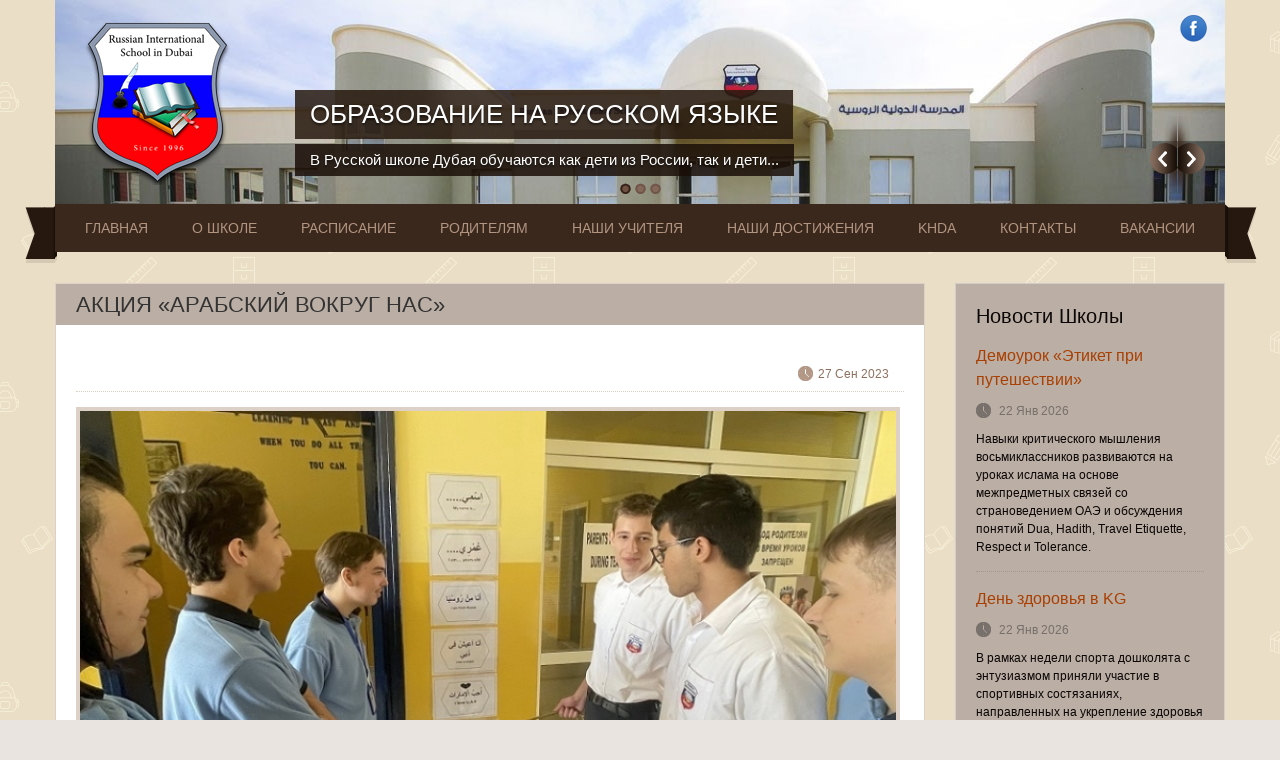

--- FILE ---
content_type: text/html; charset=utf-8
request_url: https://www.dubairuschool.com/news/akciya-arabskiy-vokrug-nas
body_size: 18734
content:
<!DOCTYPE html PUBLIC "-//W3C//DTD XHTML+RDFa 1.0//EN"
  "http://www.w3.org/MarkUp/DTD/xhtml-rdfa-1.dtd">
<html xmlns="http://www.w3.org/1999/xhtml" xml:lang="ru" version="XHTML+RDFa 1.0" dir="ltr"
  xmlns:content="http://purl.org/rss/1.0/modules/content/"
  xmlns:dc="http://purl.org/dc/terms/"
  xmlns:foaf="http://xmlns.com/foaf/0.1/"
  xmlns:og="http://ogp.me/ns#"
  xmlns:rdfs="http://www.w3.org/2000/01/rdf-schema#"
  xmlns:sioc="http://rdfs.org/sioc/ns#"
  xmlns:sioct="http://rdfs.org/sioc/types#"
  xmlns:skos="http://www.w3.org/2004/02/skos/core#"
  xmlns:xsd="http://www.w3.org/2001/XMLSchema#"
  xmlns:fb="http://ogp.me/ns/fb#"
  xmlns:article="http://ogp.me/ns/article#"
  xmlns:book="http://ogp.me/ns/book#"
  xmlns:profile="http://ogp.me/ns/profile#"
  xmlns:video="http://ogp.me/ns/video#">

<head profile="http://www.w3.org/1999/xhtml/vocab">
  <meta http-equiv="Content-Type" content="text/html; charset=utf-8" />
<meta about="/news/akciya-arabskiy-vokrug-nas" property="sioc:num_replies" content="0" datatype="xsd:integer" />
<link rel="shortcut icon" href="https://www.dubairuschool.com/sites/all/themes/education/education/favicon.ico" type="image/vnd.microsoft.icon" />
<meta content="Акция «Арабский вокруг нас»" about="/news/akciya-arabskiy-vokrug-nas" property="dc:title" />
<meta name="description" content="С целью повышения словарного запаса на арабском языке старшеклассники с интересом практиковали разговорную речь на основе тематических ситуаций из жизни." />
<meta name="generator" content="Drupal 7 (http://drupal.org)" />
<link rel="canonical" href="https://www.dubairuschool.com/news/akciya-arabskiy-vokrug-nas" />
<link rel="shortlink" href="https://www.dubairuschool.com/node/3382" />
<meta property="og:site_name" content="Русская Международная Школа в Дубае" />
<meta property="og:type" content="article" />
<meta property="og:url" content="https://www.dubairuschool.com/news/akciya-arabskiy-vokrug-nas" />
<meta property="og:title" content="Акция «Арабский вокруг нас»" />
<meta property="og:description" content="С целью повышения словарного запаса на арабском языке старшеклассники с интересом практиковали разговорную речь на основе тематических ситуаций из жизни." />
<meta property="og:updated_time" content="2023-09-28T14:07:10+05:00" />
<meta name="twitter:card" content="summary" />
<meta name="twitter:url" content="https://www.dubairuschool.com/news/akciya-arabskiy-vokrug-nas" />
<meta name="twitter:title" content="Акция «Арабский вокруг нас»" />
<meta name="twitter:description" content="С целью повышения словарного запаса на арабском языке старшеклассники с интересом практиковали разговорную речь на основе тематических ситуаций из жизни." />
<meta property="article:published_time" content="2023-09-27T10:45:18+05:00" />
<meta property="article:modified_time" content="2023-09-28T14:07:10+05:00" />
<meta itemprop="name" content="Акция «Арабский вокруг нас»" />
<meta itemprop="description" content="С целью повышения словарного запаса на арабском языке старшеклассники с интересом практиковали разговорную речь на основе тематических ситуаций из жизни." />
  <title>Акция «Арабский вокруг нас» | Русская Международная Школа в Дубае</title>
  <!-- META FOR IOS & HANDHELD -->
 <meta content="width=1024" user-scalable="yes" name="viewport"/>
  <!-- //META FOR IOS & HANDHELD -->  
  <meta name="tessella" content="true" />
  <link type="text/css" rel="stylesheet" href="https://www.dubairuschool.com/sites/default/files/advagg_css/css__BJ6Ou6QsBRtnFTmxaakamOIS8n4QswDP2XnnZ1sxtaM__6IoRHYuSXh6SbzUfNwtQM7aMuzK7qJzxXyTOLAksHnM__Lrk_th9Ybg4l8To5nxEeEkkUyB3oIKdswvmiQ0A-m-s.css" media="all" />
<link type="text/css" rel="stylesheet" href="https://www.dubairuschool.com/sites/default/files/advagg_css/css__j1G2KUXMRMK6U_KvCi9-5awYIkJKtO1p7K71po_0gyc__TUo9Mv_NYjK3hnPhdYYCgMhxSYMgi7y-CuoR5Hkzl4o__Lrk_th9Ybg4l8To5nxEeEkkUyB3oIKdswvmiQ0A-m-s.css" media="screen" />
<link type="text/css" rel="stylesheet" href="https://www.dubairuschool.com/sites/default/files/advagg_css/css__HyIyR0Jg-Ev0F6njvzGNhfRmJqSsSud5WL-KkQSrltM__bi06aEOKaTBB9F9afhJW1WEVfiaYcOXMgWGl5fcWO9w__Lrk_th9Ybg4l8To5nxEeEkkUyB3oIKdswvmiQ0A-m-s.css" media="all" />
<link type="text/css" rel="stylesheet" href="https://www.dubairuschool.com/sites/default/files/advagg_css/css__s3OOCasEdz8oUZ4WroPaWTyLIemwpO04XxAFjtnOM2w__fNquu9NifNgxoBgqvriU84Mg6tE4k0TwoUuqs4CFTR4__Lrk_th9Ybg4l8To5nxEeEkkUyB3oIKdswvmiQ0A-m-s.css" media="all" />
  <script type="text/javascript" src="https://www.dubairuschool.com/sites/default/files/advagg_js/js__635EQwq7XU9xoKDeMm4pBjtKqRVdimEAZGHKvlv3-Dg__x-vcZzUjx0ICMVEndAPhgMPmh0O9JxWrhCxEUQ6T44U__Lrk_th9Ybg4l8To5nxEeEkkUyB3oIKdswvmiQ0A-m-s.js"></script>
<script type="text/javascript">
<!--//--><![CDATA[//><!--

	(function ($) {
	  if (Drupal.Nucleus == undefined) {
		Drupal.Nucleus = {};
	  }
	  Drupal.behaviors.skinMenuAction = {
		attach: function (context) {
		  jQuery(".change-skin-button").click(function() {
			parts = this.href.split("/");
			style = parts[parts.length - 1];
			jQuery.cookie("light_skin", style, {path: "/"});
			window.location.reload();
			return false;
		  });
		}
	  }
	})(jQuery);
  
//--><!]]>
</script>
<script type="text/javascript" src="https://www.dubairuschool.com/sites/default/files/advagg_js/js__dpmDkH6MPcNxuPxWhdULkbVW4mt_BUkmVhoSC7sICWg__uAwIn4SVdWteI-XFoRT6IXSvGfZSfIomcfouuNeSjIE__Lrk_th9Ybg4l8To5nxEeEkkUyB3oIKdswvmiQ0A-m-s.js"></script>
<script type="text/javascript">
<!--//--><![CDATA[//><!--
jQuery.extend(Drupal.settings, {
    "basePath": "\/",
    "pathPrefix": "",
    "ajaxPageState": {
        "theme": "education",
        "theme_token": "rZrEK7TdDZ9DDpY415MdCJ_-n0fcPDTNfBKJjJK0Q8Q",
        "css": {
            "modules\/system\/system.base.css": 1,
            "modules\/system\/system.menus.css": 1,
            "modules\/system\/system.messages.css": 1,
            "modules\/system\/system.theme.css": 1,
            "sites\/all\/modules\/views_slideshow\/views_slideshow.css": 1,
            "modules\/comment\/comment.css": 1,
            "sites\/all\/modules\/date\/date_api\/date.css": 1,
            "sites\/all\/modules\/date\/date_popup\/themes\/datepicker.1.7.css": 1,
            "modules\/field\/theme\/field.css": 1,
            "modules\/node\/node.css": 1,
            "modules\/search\/search.css": 1,
            "sites\/all\/modules\/simpleads\/simpleads.css": 1,
            "modules\/user\/user.css": 1,
            "sites\/all\/modules\/views\/css\/views.css": 1,
            "sites\/all\/modules\/ctools\/css\/ctools.css": 1,
            "sites\/all\/modules\/views_slideshow\/views_slideshow_controls_text.css": 1,
            "sites\/all\/modules\/views_slideshow\/contrib\/views_slideshow_cycle\/views_slideshow_cycle.css": 1,
            "sites\/all\/modules\/tb_megamenu\/fonts\/font-awesome\/css\/font-awesome.css": 1,
            "sites\/all\/modules\/tb_megamenu\/css\/bootstrap.css": 1,
            "sites\/all\/modules\/tb_megamenu\/css\/base.css": 1,
            "sites\/all\/modules\/tb_megamenu\/css\/default.css": 1,
            "sites\/all\/modules\/tb_megamenu\/css\/compatibility.css": 1,
            "sites\/all\/themes\/education\/light\/bootstrap\/css\/bootstrap.css": 1,
            "sites\/all\/themes\/education\/light\/bootstrap\/css\/bootstrap-responsive.css": 1,
            "sites\/all\/themes\/education\/light\/css\/light-base.css": 1,
            "sites\/all\/themes\/education\/education\/css\/layout.css": 1,
            "sites\/all\/themes\/education\/education\/css\/region.css": 1,
            "sites\/all\/themes\/education\/education\/css\/block.css": 1,
            "sites\/all\/themes\/education\/education\/css\/menu.css": 1,
            "sites\/all\/themes\/education\/education\/css\/screen.css": 1
        },
        "js": {
            "misc\/jquery.js": 1,
            "misc\/jquery.once.js": 1,
            "misc\/drupal.js": 1,
            "sites\/all\/modules\/views_slideshow\/js\/views_slideshow.js": 1,
            "sites\/all\/modules\/simpleads\/simpleads.js": 1,
            "public:\/\/languages\/ru_qHhG5VKpiEnCUf5C0RPtBX6rlZq0qCnpkWSAoKPVg6g.js": 1,
            "sites\/all\/libraries\/jquery.cycle\/jquery.cycle.all.min.js": 1,
            "sites\/all\/modules\/views_slideshow\/contrib\/views_slideshow_cycle\/js\/views_slideshow_cycle.js": 1,
            "sites\/all\/modules\/tb_megamenu\/js\/tb-megamenu-frontend.js": 1,
            "sites\/all\/modules\/tb_megamenu\/js\/tb-megamenu-touch.js": 1,
            "sites\/all\/themes\/education\/light\/js\/jquery.cookie.js": 1,
            "sites\/all\/themes\/education\/light\/js\/light.js": 1,
            "sites\/all\/themes\/education\/education\/js\/education.js": 1
        }
    },
    "jcarousel": {
        "ajaxPath": "\/jcarousel\/ajax\/views"
    },
    "viewsSlideshow": {
        "slideshow-block": {
            "methods": {
                "goToSlide": [
                    "viewsSlideshowPager",
                    "viewsSlideshowSlideCounter",
                    "viewsSlideshowCycle"
                ],
                "nextSlide": [
                    "viewsSlideshowPager",
                    "viewsSlideshowSlideCounter",
                    "viewsSlideshowCycle"
                ],
                "pause": [
                    "viewsSlideshowControls",
                    "viewsSlideshowCycle"
                ],
                "play": [
                    "viewsSlideshowControls",
                    "viewsSlideshowCycle"
                ],
                "previousSlide": [
                    "viewsSlideshowPager",
                    "viewsSlideshowSlideCounter",
                    "viewsSlideshowCycle"
                ],
                "transitionBegin": [
                    "viewsSlideshowPager",
                    "viewsSlideshowSlideCounter"
                ],
                "transitionEnd": []
            },
            "paused": 0
        }
    },
    "viewsSlideshowControls": {
        "slideshow-block": {
            "bottom": {
                "type": "viewsSlideshowControlsText"
            }
        }
    },
    "viewsSlideshowPager": {
        "slideshow-block": {
            "bottom": {
                "type": "viewsSlideshowPagerFields"
            }
        }
    },
    "viewsSlideshowPagerFields": {
        "slideshow-block": {
            "bottom": {
                "activatePauseOnHover": 0
            }
        }
    },
    "viewsSlideshowCycle": {
        "#views_slideshow_cycle_main_slideshow-block": {
            "num_divs": 3,
            "id_prefix": "#views_slideshow_cycle_main_",
            "div_prefix": "#views_slideshow_cycle_div_",
            "vss_id": "slideshow-block",
            "effect": "fade",
            "transition_advanced": 0,
            "timeout": 5000,
            "speed": 700,
            "delay": 0,
            "sync": 1,
            "random": 0,
            "pause": 1,
            "pause_on_click": 0,
            "action_advanced": 0,
            "start_paused": 0,
            "remember_slide": 0,
            "remember_slide_days": 1,
            "pause_in_middle": 0,
            "pause_when_hidden": 0,
            "pause_when_hidden_type": "full",
            "amount_allowed_visible": "",
            "nowrap": 0,
            "fixed_height": 1,
            "items_per_slide": 1,
            "wait_for_image_load": 1,
            "wait_for_image_load_timeout": 3000,
            "cleartype": 0,
            "cleartypenobg": 0,
            "advanced_options": "{}"
        }
    }
});
//--><!]]>
</script>
  <script>
(function(i,s,o,g,r,a,m){i['GoogleAnalyticsObject']=r;i[r]=i[r]||function()
{ (i[r].q=i[r].q||[]).push(arguments)}
,i[r].l=1*new Date();a=s.createElement(o),
m=s.getElementsByTagName(o)[0];a.async=1;a.src=g;m.parentNode.insertBefore(a,m)
})(window,document,'script','//www.google-analytics.com/analytics.js','ga');
ga('create', 'UA-19516564-20', 'auto');
ga('send', 'pageview');
</script>
   <!--[if lt IE 9]>
   <link rel="stylesheet" type="text/css" href="/sites/all/themes/education/education/css/ie.css" />
   <![endif]-->
   <link href='http://fonts.googleapis.com/css?family=PT+Sans+Narrow:400,700&subset=latin,cyrillic' rel='stylesheet' type='text/css'>
</head>
<body class="html not-front not-logged-in one-sidebar sidebar-second page-node page-node- page-node-3382 node-type-news-events" >
  <div id="skip-link">
    <a href="#main-content" class="element-invisible element-focusable">Перейти к основному содержанию</a>
  </div>
    <div id="page" class="page-default"><!--1488665-->
  <a name="Top" id="Top"></a>
  
    
  <!-- HEADER -->
  <div id="header-wrapper" class="wrapper">
    <div class="container">
	  <div class="row">
	    <div class="span12 clearfix">
	      <div id="header" class="clearfix">
	        	          <a href="/" title="Главная" id="logo">
	            <img src="https://www.dubairuschool.com/sites/all/themes/education/education/logo.png" alt="Главная" />
	          </a>
	        	
	        	
	          <div class="region region-header">
    <div id="block-block-8" class="block block-block">
  <div class="block-inner">
            
    <div class="content">
      <div class="connect-with-us">
<ul class="socials"><li><a href="https://www.facebook.com/rusintlschooldubai" class="icons facebook-follow" title="Facebook">Facebook</a></li>
</ul></div>
    </div>
  </div>
</div>
  </div>
	        	      </div>
			
		  			<div id="slideshow-wrapper" class="wrapper">
				  <div class="region region-slideshow">
    <div id="block-views-slideshow-block" class="block block-views">
  <div class="block-inner">
            
    <div class="content">
      <div class="view view-slideshow view-id-slideshow view-display-id-block view-dom-id-7ab1c3d3489690529414a2e2dd555278">
        
  
  
      <div class="view-content">
      
  <div class="skin-default">
    
    <div id="views_slideshow_cycle_main_slideshow-block" class="views_slideshow_cycle_main views_slideshow_main"><div id="views_slideshow_cycle_teaser_section_slideshow-block" class="views-slideshow-cycle-main-frame views_slideshow_cycle_teaser_section">
  <div id="views_slideshow_cycle_div_slideshow-block_0" class="views-slideshow-cycle-main-frame-row views_slideshow_cycle_slide views_slideshow_slide views-row-1 views-row-odd">
  <div class="views-slideshow-cycle-main-frame-row-item views-row views-row-0 views-row-odd views-row-first">
    
  <div class="views-field views-field-title">        <span class="field-content"><a href="/obrazovanie-na-russkom-v-dubai">Образование на Русском Языке</a></span>  </div>  
  <div class="views-field views-field-field-slideshow-image">        <div class="field-content"><a href="/obrazovanie-na-russkom-v-dubai"><img typeof="foaf:Image" src="https://www.dubairuschool.com/sites/default/files/styles/img_1170_204/public/images/slideshows/1.jpg?itok=eKXwkfHU" width="1170" height="204" alt="" /></a></div>  </div>  
  <div class="views-field views-field-body">        <div class="field-content"><p>В Русской школе Дубая обучаются как дети из России, так и дети...</p></div>  </div></div>
</div>
<div id="views_slideshow_cycle_div_slideshow-block_1" class="views-slideshow-cycle-main-frame-row views_slideshow_cycle_slide views_slideshow_slide views-row-2 views_slideshow_cycle_hidden views-row-even">
  <div class="views-slideshow-cycle-main-frame-row-item views-row views-row-1 views-row-even">
    
  <div class="views-field views-field-title">        <span class="field-content"><a href="/content/vneklassnaya-rabota">Творчество и развитие</a></span>  </div>  
  <div class="views-field views-field-field-slideshow-image">        <div class="field-content"><a href="/content/vneklassnaya-rabota"><img typeof="foaf:Image" src="https://www.dubairuschool.com/sites/default/files/styles/img_1170_204/public/images/slideshows/img_7012_0.jpg?itok=zgKOlit9" width="1170" height="204" alt="" /></a></div>  </div>  
  <div class="views-field views-field-body">        <div class="field-content"><p>В Русской школе ведётся активная внеклассная работа с учениками:...</p></div>  </div></div>
</div>
<div id="views_slideshow_cycle_div_slideshow-block_2" class="views-slideshow-cycle-main-frame-row views_slideshow_cycle_slide views_slideshow_slide views-row-3 views_slideshow_cycle_hidden views-row-odd">
  <div class="views-slideshow-cycle-main-frame-row-item views-row views-row-2 views-row-odd views-row-last">
    
  <div class="views-field views-field-title">        <span class="field-content"><a href="/content/innovatsii">Знания и Инновации</a></span>  </div>  
  <div class="views-field views-field-field-slideshow-image">        <div class="field-content"><a href="/content/innovatsii"><img typeof="foaf:Image" src="https://www.dubairuschool.com/sites/default/files/styles/img_1170_204/public/images/slideshows/img_6808_0.jpg?itok=tzSQmlJN" width="1170" height="204" alt="" /></a></div>  </div>  
  <div class="views-field views-field-body">        <div class="field-content"><p>Русская школа стремится идти в ногу со временем, постоянно...</p></div>  </div></div>
</div>
</div>
</div>
          <div class="views-slideshow-controls-bottom clearfix">
        <div id="views_slideshow_controls_text_slideshow-block" class="views-slideshow-controls-text views_slideshow_controls_text">
  <span id="views_slideshow_controls_text_previous_slideshow-block" class="views-slideshow-controls-text-previous views_slideshow_controls_text_previous"><a href="#">Previous</a></span>
  <span id="views_slideshow_controls_text_pause_slideshow-block" class="views-slideshow-controls-text-pause views_slideshow_controls_text_pause  views-slideshow-controls-text-status-play"><a href="#">Pause</a></span>
  <span id="views_slideshow_controls_text_next_slideshow-block" class="views-slideshow-controls-text-next views_slideshow_controls_text_next"><a href="#">Далее</a></span>
</div>
<div id="widget_pager_bottom_slideshow-block" class="views-slideshow-pager-fields widget_pager widget_pager_bottom views_slideshow_pager_field">
  <div id="views_slideshow_pager_field_item_bottom_slideshow-block_0" class="views-slideshow-pager-field-item views_slideshow_pager_field_item views-row-odd views-row-first">
  <div class="views-field-nid">
    <div class="views-content-nid">
    89  </div>
</div>
</div>
<div id="views_slideshow_pager_field_item_bottom_slideshow-block_1" class="views-slideshow-pager-field-item views_slideshow_pager_field_item views-row-even">
  <div class="views-field-nid">
    <div class="views-content-nid">
    84  </div>
</div>
</div>
<div id="views_slideshow_pager_field_item_bottom_slideshow-block_2" class="views-slideshow-pager-field-item views_slideshow_pager_field_item views-row-odd views-row-last">
  <div class="views-field-nid">
    <div class="views-content-nid">
    95  </div>
</div>
</div>
</div>
      </div>
      </div>
    </div>
  
  
  
  
  
  
</div>    </div>
  </div>
</div>
  </div>
			
			</div>
		  		
		</div>
	  </div>
    </div>
  </div>
  <!-- //HEADER -->

      <div id="main-menu-wrapper" class="wrapper">
      <div class="container">
        <div class="row">
          <div class="span12 clearfix">
            <div class="block-menu-icon">
              <a class="home-button" href="index.php" title="Home">Home</a>
              <a class="responsive-menu-button" href="javascript:void(0);" title="Navigation Icon" style="display:none;">Menu</a>
            </div>
              <div class="region region-main-menu">
    <div id="block-tb-megamenu-main-menu" class="block block-tb-megamenu">
  <div class="block-inner">
            
    <div class="content">
      <div  class="tb-megamenu tb-megamenu-main-menu">
      <button data-target=".nav-collapse" data-toggle="collapse" class="btn btn-navbar tb-megamenu-button" type="button">
      <i class="icon-reorder"></i>
    </button>
    <div class="nav-collapse collapse always-show">
    <ul  class="tb-megamenu-nav nav level-0 items-11">
  <li  data-id="224" data-level="1" data-type="menu_item" data-class="" data-xicon="" data-caption="" data-alignsub="" data-group="0" data-hidewcol="0" data-hidesub="0" class="tb-megamenu-item level-1 mega">
  <a href="/" class="">
        
    Главная          </a>
  </li>

<li  data-id="705" data-level="1" data-type="menu_item" data-class="" data-xicon="" data-caption="" data-alignsub="" data-group="0" data-hidewcol="0" data-hidesub="0" class="tb-megamenu-item level-1 mega dropdown">
  <a href="/page/about-the-school" class="dropdown-toggle">
        
    О Школе          <span class="caret"></span>
          </a>
  <div  data-class="" data-width="" class="tb-megamenu-submenu dropdown-menu mega-dropdown-menu nav-child">
  <div class="mega-dropdown-inner">
    <div  class="tb-megamenu-row row-fluid">
  <div  data-class="" data-width="12" data-hidewcol="0" id="tb-megamenu-column-7" class="tb-megamenu-column span12  mega-col-nav">
  <div class="tb-megamenu-column-inner mega-inner clearfix">
        <ul  class="tb-megamenu-subnav mega-nav level-1 items-9">
  <li  data-id="706" data-level="2" data-type="menu_item" data-class="" data-xicon="" data-caption="" data-alignsub="" data-group="0" data-hidewcol="0" data-hidesub="0" class="tb-megamenu-item level-2 mega dropdown-submenu">
  <a href="/page/about-the-school" class="dropdown-toggle">
        
    Общая Информация          <span class="caret"></span>
          </a>
  <div  data-class="" data-width="" class="tb-megamenu-submenu dropdown-menu mega-dropdown-menu nav-child">
  <div class="mega-dropdown-inner">
    <div  class="tb-megamenu-row row-fluid">
  <div  data-class="" data-width="12" data-hidewcol="0" id="tb-megamenu-column-1" class="tb-megamenu-column span12  mega-col-nav">
  <div class="tb-megamenu-column-inner mega-inner clearfix">
        <ul  class="tb-megamenu-subnav mega-nav level-2 items-1">
  <li  data-id="884" data-level="3" data-type="menu_item" data-class="" data-xicon="" data-caption="" data-alignsub="" data-group="0" data-hidewcol="0" data-hidesub="0" class="tb-megamenu-item level-3 mega">
  <a href="/page/diagramma-o-nacionalnom-sostave-uchashchihsya" class="">
        
    Диаграмма о национальном составе учащихся          </a>
  </li>
</ul>
  </div>
</div>
</div>
  </div>
</div>
</li>

<li  data-id="828" data-level="2" data-type="menu_item" data-class="" data-xicon="" data-caption="" data-alignsub="" data-group="0" data-hidewcol="0" data-hidesub="0" class="tb-megamenu-item level-2 mega">
  <a href="/page/plany-razvitiya" class="">
        
    Планы Развития          </a>
  </li>

<li  data-id="707" data-level="2" data-type="menu_item" data-class="" data-xicon="" data-caption="" data-alignsub="" data-group="0" data-hidewcol="0" data-hidesub="0" class="tb-megamenu-item level-2 mega">
  <a href="/page/%D1%81%D0%BE%D1%82%D1%80%D1%83%D0%B4%D0%BD%D0%B8%D1%87%D0%B5%D1%81%D1%82%D0%B2%D0%BE" class="">
        
    Сотрудничество          </a>
  </li>

<li  data-id="817" data-level="2" data-type="menu_item" data-class="" data-xicon="" data-caption="" data-alignsub="" data-group="0" data-hidewcol="0" data-hidesub="0" class="tb-megamenu-item level-2 mega">
  <a href="/page/transport" class="">
        
    Транспорт          </a>
  </li>

<li  data-id="836" data-level="2" data-type="menu_item" data-class="" data-xicon="" data-caption="" data-alignsub="" data-group="0" data-hidewcol="0" data-hidesub="0" class="tb-megamenu-item level-2 mega dropdown-submenu">
  <a href="/page/biblioteka" class="dropdown-toggle">
        
    Библиотека          <span class="caret"></span>
          </a>
  <div  data-class="" data-width="" class="tb-megamenu-submenu dropdown-menu mega-dropdown-menu nav-child">
  <div class="mega-dropdown-inner">
    <div  class="tb-megamenu-row row-fluid">
  <div  data-class="" data-width="12" data-hidewcol="0" id="tb-megamenu-column-3" class="tb-megamenu-column span12  mega-col-nav">
  <div class="tb-megamenu-column-inner mega-inner clearfix">
        <ul  class="tb-megamenu-subnav mega-nav level-2 items-1">
  <li  data-id="995" data-level="3" data-type="menu_item" data-class="" data-xicon="" data-caption="" data-alignsub="" data-group="0" data-hidewcol="0" data-hidesub="0" class="tb-megamenu-item level-3 mega dropdown-submenu">
  <a href="/" class="dropdown-toggle">
        
    Электронные ресурсы          <span class="caret"></span>
          </a>
  <div  data-class="" data-width="" class="tb-megamenu-submenu dropdown-menu mega-dropdown-menu nav-child">
  <div class="mega-dropdown-inner">
    <div  class="tb-megamenu-row row-fluid">
  <div  data-class="" data-width="12" data-hidewcol="0" id="tb-megamenu-column-2" class="tb-megamenu-column span12  mega-col-nav">
  <div class="tb-megamenu-column-inner mega-inner clearfix">
        <ul  class="tb-megamenu-subnav mega-nav level-3 items-2">
  <li  data-id="997" data-level="4" data-type="menu_item" data-class="" data-xicon="" data-caption="" data-alignsub="" data-group="0" data-hidewcol="0" data-hidesub="0" class="tb-megamenu-item level-4 mega">
  <a href="/page/zhurnal-nauka-i-zhizn" class="">
        
    Журнал «Наука и жизнь»          </a>
  </li>

<li  data-id="996" data-level="4" data-type="menu_item" data-class="" data-xicon="" data-caption="" data-alignsub="" data-group="0" data-hidewcol="0" data-hidesub="0" class="tb-megamenu-item level-4 mega">
  <a href="/page/gazeta-poisk" class="">
        
    Газета «Поиск»          </a>
  </li>
</ul>
  </div>
</div>
</div>
  </div>
</div>
</li>
</ul>
  </div>
</div>
</div>
  </div>
</div>
</li>

<li  data-id="475" data-level="2" data-type="menu_item" data-class="" data-xicon="" data-caption="" data-alignsub="" data-group="0" data-hidewcol="0" data-hidesub="0" class="tb-megamenu-item level-2 mega">
  <a href="/gallery" class="">
        
    Галерея Школы          </a>
  </li>

<li  data-id="474" data-level="2" data-type="menu_item" data-class="" data-xicon="" data-caption="" data-alignsub="" data-group="0" data-hidewcol="0" data-hidesub="0" class="tb-megamenu-item level-2 mega">
  <a href="/news" class="">
        
    Новости          </a>
  </li>

<li  data-id="910" data-level="2" data-type="menu_item" data-class="" data-xicon="" data-caption="" data-alignsub="" data-group="0" data-hidewcol="0" data-hidesub="0" class="tb-megamenu-item level-2 mega">
  <a href="/news/russkoy-mezhdunarodnoy-shkole-30-let" class="">
        
    Русской Международной Школе 30 лет          </a>
  </li>

<li  data-id="948" data-level="2" data-type="menu_item" data-class="" data-xicon="" data-caption="" data-alignsub="" data-group="0" data-hidewcol="0" data-hidesub="0" class="tb-megamenu-item level-2 mega dropdown-submenu">
  <a href="/" class="dropdown-toggle">
        
    ГПД          <span class="caret"></span>
          </a>
  <div  data-class="" data-width="" class="tb-megamenu-submenu dropdown-menu mega-dropdown-menu nav-child">
  <div class="mega-dropdown-inner">
    <div  class="tb-megamenu-row row-fluid">
  <div  data-class="" data-width="12" data-hidewcol="0" id="tb-megamenu-column-6" class="tb-megamenu-column span12  mega-col-nav">
  <div class="tb-megamenu-column-inner mega-inner clearfix">
        <ul  class="tb-megamenu-subnav mega-nav level-2 items-2">
  <li  data-id="947" data-level="3" data-type="menu_item" data-class="" data-xicon="" data-caption="" data-alignsub="" data-group="0" data-hidewcol="0" data-hidesub="0" class="tb-megamenu-item level-3 mega dropdown-submenu">
  <a href="/" class="dropdown-toggle">
        
    2016 – 2017 учебный год          <span class="caret"></span>
          </a>
  <div  data-class="" data-width="" class="tb-megamenu-submenu dropdown-menu mega-dropdown-menu nav-child">
  <div class="mega-dropdown-inner">
    <div  class="tb-megamenu-row row-fluid">
  <div  data-class="" data-width="12" data-hidewcol="0" id="tb-megamenu-column-4" class="tb-megamenu-column span12  mega-col-nav">
  <div class="tb-megamenu-column-inner mega-inner clearfix">
        <ul  class="tb-megamenu-subnav mega-nav level-3 items-1">
  <li  data-id="949" data-level="4" data-type="menu_item" data-class="" data-xicon="" data-caption="" data-alignsub="" data-group="0" data-hidewcol="0" data-hidesub="0" class="tb-megamenu-item level-4 mega">
  <a href="/page/raspisanie-gpd-na-2016-2017-uchebnyy-god" class="">
        
    Расписание ГПД на 2016 – 2017 учебный год          </a>
  </li>
</ul>
  </div>
</div>
</div>
  </div>
</div>
</li>

<li  data-id="901" data-level="3" data-type="menu_item" data-class="" data-xicon="" data-caption="" data-alignsub="" data-group="0" data-hidewcol="0" data-hidesub="0" class="tb-megamenu-item level-3 mega dropdown-submenu">
  <a href="/page/2015-2016-uchebnyy-god" class="dropdown-toggle">
        
    2015 - 2016 учебный год          <span class="caret"></span>
          </a>
  <div  data-class="" data-width="" class="tb-megamenu-submenu dropdown-menu mega-dropdown-menu nav-child">
  <div class="mega-dropdown-inner">
    <div  class="tb-megamenu-row row-fluid">
  <div  data-class="" data-width="12" data-hidewcol="0" id="tb-megamenu-column-5" class="tb-megamenu-column span12  mega-col-nav">
  <div class="tb-megamenu-column-inner mega-inner clearfix">
        <ul  class="tb-megamenu-subnav mega-nav level-3 items-1">
  <li  data-id="950" data-level="4" data-type="menu_item" data-class="" data-xicon="" data-caption="" data-alignsub="" data-group="0" data-hidewcol="0" data-hidesub="0" class="tb-megamenu-item level-4 mega">
  <a href="/page/raspisanie-gpd-na-2015-2016-uchebnyy-god" class="">
        
    Расписание ГПД на 2015 – 2016 учебный год          </a>
  </li>
</ul>
  </div>
</div>
</div>
  </div>
</div>
</li>
</ul>
  </div>
</div>
</div>
  </div>
</div>
</li>
</ul>
  </div>
</div>
</div>
  </div>
</div>
</li>

<li  data-id="844" data-level="1" data-type="menu_item" data-class="" data-xicon="" data-caption="" data-alignsub="" data-group="0" data-hidewcol="0" data-hidesub="0" class="tb-megamenu-item level-1 mega dropdown">
  <a href="/" class="dropdown-toggle">
        
    Расписание          <span class="caret"></span>
          </a>
  <div  data-class="" data-width="" class="tb-megamenu-submenu dropdown-menu mega-dropdown-menu nav-child">
  <div class="mega-dropdown-inner">
    <div  class="tb-megamenu-row row-fluid">
  <div  data-class="" data-width="12" data-hidewcol="0" id="tb-megamenu-column-8" class="tb-megamenu-column span12  mega-col-nav">
  <div class="tb-megamenu-column-inner mega-inner clearfix">
        <ul  class="tb-megamenu-subnav mega-nav level-1 items-2">
  <li  data-id="1011" data-level="2" data-type="menu_item" data-class="" data-xicon="" data-caption="" data-alignsub="" data-group="0" data-hidewcol="0" data-hidesub="0" class="tb-megamenu-item level-2 mega">
  <a href="/page/raspisanie-predmetov-2025-2026" class="">
        
    Расписание предметов 2025 - 2026          </a>
  </li>

<li  data-id="1104" data-level="2" data-type="menu_item" data-class="" data-xicon="" data-caption="" data-alignsub="" data-group="0" data-hidewcol="0" data-hidesub="0" class="tb-megamenu-item level-2 mega">
  <a href="/page/raspisanie-zvonkov" class="">
        
    Расписание звонков          </a>
  </li>
</ul>
  </div>
</div>
</div>
  </div>
</div>
</li>

<li  data-id="790" data-level="1" data-type="menu_item" data-class="" data-xicon="" data-caption="" data-alignsub="" data-group="0" data-hidewcol="0" data-hidesub="0" class="tb-megamenu-item level-1 mega dropdown">
  <a href="/page/obshenie-s-roditelyami" class="dropdown-toggle">
        
    Родителям          <span class="caret"></span>
          </a>
  <div  data-class="" data-width="" class="tb-megamenu-submenu dropdown-menu mega-dropdown-menu nav-child">
  <div class="mega-dropdown-inner">
    <div  class="tb-megamenu-row row-fluid">
  <div  data-class="" data-width="12" data-hidewcol="0" id="tb-megamenu-column-11" class="tb-megamenu-column span12  mega-col-nav">
  <div class="tb-megamenu-column-inner mega-inner clearfix">
        <ul  class="tb-megamenu-subnav mega-nav level-1 items-7">
  <li  data-id="824" data-level="2" data-type="menu_item" data-class="" data-xicon="" data-caption="" data-alignsub="" data-group="0" data-hidewcol="0" data-hidesub="0" class="tb-megamenu-item level-2 mega">
  <a href="/page/obshenie-s-roditelyami" class="">
        
    Общение с Родителями          </a>
  </li>

<li  data-id="880" data-level="2" data-type="menu_item" data-class="" data-xicon="" data-caption="" data-alignsub="" data-group="0" data-hidewcol="0" data-hidesub="0" class="tb-megamenu-item level-2 mega dropdown-submenu">
  <a href="http://dubairuschool.com/page/shkolnyy-kalendar-2015-2016" class="dropdown-toggle">
        
    Школьный Календарь          <span class="caret"></span>
          </a>
  <div  data-class="" data-width="" class="tb-megamenu-submenu dropdown-menu mega-dropdown-menu nav-child">
  <div class="mega-dropdown-inner">
    <div  class="tb-megamenu-row row-fluid">
  <div  data-class="" data-width="12" data-hidewcol="0" id="tb-megamenu-column-9" class="tb-megamenu-column span12  mega-col-nav">
  <div class="tb-megamenu-column-inner mega-inner clearfix">
        <ul  class="tb-megamenu-subnav mega-nav level-2 items-1">
  <li  data-id="1063" data-level="3" data-type="menu_item" data-class="" data-xicon="" data-caption="" data-alignsub="" data-group="0" data-hidewcol="0" data-hidesub="0" class="tb-megamenu-item level-3 mega">
  <a href="/page/kalendar-2025-2026" class="">
        
    Календарь 2025 - 2026          </a>
  </li>
</ul>
  </div>
</div>
</div>
  </div>
</div>
</li>

<li  data-id="816" data-level="2" data-type="menu_item" data-class="" data-xicon="" data-caption="" data-alignsub="" data-group="0" data-hidewcol="0" data-hidesub="0" class="tb-megamenu-item level-2 mega">
  <a href="/page/pravila-priyema" class="">
        
    Правила приёма          </a>
  </li>

<li  data-id="843" data-level="2" data-type="menu_item" data-class="" data-xicon="" data-caption="" data-alignsub="" data-group="0" data-hidewcol="0" data-hidesub="0" class="tb-megamenu-item level-2 mega">
  <a href="/page/itogovaya-attestaciya" class="">
        
    Итоговая Аттестация          </a>
  </li>

<li  data-id="845" data-level="2" data-type="menu_item" data-class="" data-xicon="" data-caption="" data-alignsub="" data-group="0" data-hidewcol="0" data-hidesub="0" class="tb-megamenu-item level-2 mega">
  <a href="/page/shkolnaya-forma-i-vneshniy-vid-uchashchihsya" class="">
        
    Школьная форма          </a>
  </li>

<li  data-id="1189" data-level="2" data-type="menu_item" data-class="" data-xicon="" data-caption="" data-alignsub="" data-group="0" data-hidewcol="0" data-hidesub="0" class="tb-megamenu-item level-2 mega dropdown-submenu">
  <a href="/" class="dropdown-toggle">
        
    Fees          <span class="caret"></span>
          </a>
  <div  data-class="" data-width="" class="tb-megamenu-submenu dropdown-menu mega-dropdown-menu nav-child">
  <div class="mega-dropdown-inner">
    <div  class="tb-megamenu-row row-fluid">
  <div  data-class="" data-width="12" data-hidewcol="0" id="tb-megamenu-column-10" class="tb-megamenu-column span12  mega-col-nav">
  <div class="tb-megamenu-column-inner mega-inner clearfix">
        <ul  class="tb-megamenu-subnav mega-nav level-2 items-2">
  <li  data-id="1053" data-level="3" data-type="menu_item" data-class="" data-xicon="" data-caption="" data-alignsub="" data-group="0" data-hidewcol="0" data-hidesub="0" class="tb-megamenu-item level-3 mega">
  <a href="/page/school-fees-academic-year-2025-2026" class="">
        
    Fees Table          </a>
  </li>

<li  data-id="1190" data-level="3" data-type="menu_item" data-class="" data-xicon="" data-caption="" data-alignsub="" data-group="0" data-hidewcol="0" data-hidesub="0" class="tb-megamenu-item level-3 mega">
  <a href="/page/school-fees-fact-sheet-khda" class="">
        
    SCHOOL FEES FACT SHEET (KHDA)          </a>
  </li>
</ul>
  </div>
</div>
</div>
  </div>
</div>
</li>

<li  data-id="1105" data-level="2" data-type="menu_item" data-class="" data-xicon="" data-caption="" data-alignsub="" data-group="0" data-hidewcol="0" data-hidesub="0" class="tb-megamenu-item level-2 mega">
  <a href="http://dubairuschool.com/news/uchebnaya-programma-shkoly" class="">
        
    Учебная программа          </a>
  </li>
</ul>
  </div>
</div>
</div>
  </div>
</div>
</li>

<li  data-id="433" data-level="1" data-type="menu_item" data-class="" data-xicon="" data-caption="" data-alignsub="" data-group="0" data-hidewcol="0" data-hidesub="0" class="tb-megamenu-item level-1 mega">
  <a href="/professors" class="">
        
    Наши Учителя          </a>
  </li>

<li  data-id="877" data-level="1" data-type="menu_item" data-class="" data-xicon="" data-caption="" data-alignsub="" data-group="0" data-hidewcol="0" data-hidesub="0" class="tb-megamenu-item level-1 mega dropdown">
  <a href="/page/nashi-dostizheniya" class="dropdown-toggle">
        
    Наши Достижения          <span class="caret"></span>
          </a>
  <div  data-class="" data-width="" class="tb-megamenu-submenu dropdown-menu mega-dropdown-menu nav-child">
  <div class="mega-dropdown-inner">
    <div  class="tb-megamenu-row row-fluid">
  <div  data-class="" data-width="12" data-hidewcol="0" id="tb-megamenu-column-26" class="tb-megamenu-column span12  mega-col-nav">
  <div class="tb-megamenu-column-inner mega-inner clearfix">
        <ul  class="tb-megamenu-subnav mega-nav level-1 items-11">
  <li  data-id="1157" data-level="2" data-type="menu_item" data-class="" data-xicon="" data-caption="" data-alignsub="" data-group="0" data-hidewcol="0" data-hidesub="0" class="tb-megamenu-item level-2 mega dropdown-submenu">
  <a href="/" class="dropdown-toggle">
        
    2024 - 2025 учебный год          <span class="caret"></span>
          </a>
  <div  data-class="" data-width="" class="tb-megamenu-submenu dropdown-menu mega-dropdown-menu nav-child">
  <div class="mega-dropdown-inner">
    <div  class="tb-megamenu-row row-fluid">
  <div  data-class="" data-width="12" data-hidewcol="0" id="tb-megamenu-column-12" class="tb-megamenu-column span12  mega-col-nav">
  <div class="tb-megamenu-column-inner mega-inner clearfix">
        <ul  class="tb-megamenu-subnav mega-nav level-2 items-31">
  <li  data-id="1188" data-level="3" data-type="menu_item" data-class="" data-xicon="" data-caption="" data-alignsub="" data-group="0" data-hidewcol="0" data-hidesub="0" class="tb-megamenu-item level-3 mega">
  <a href="/news/zanyatiya-shkola-vyhodnogo-dnya" class="">
        
    Занятия «Школа выходного дня»          </a>
  </li>

<li  data-id="1187" data-level="3" data-type="menu_item" data-class="" data-xicon="" data-caption="" data-alignsub="" data-group="0" data-hidewcol="0" data-hidesub="0" class="tb-megamenu-item level-3 mega">
  <a href="/news/sotrudnichestvo-shkoly-s-dubai-police-hq" class="">
        
    Сотрудничество школы с Dubai Police HQ          </a>
  </li>

<li  data-id="1186" data-level="3" data-type="menu_item" data-class="" data-xicon="" data-caption="" data-alignsub="" data-group="0" data-hidewcol="0" data-hidesub="0" class="tb-megamenu-item level-3 mega">
  <a href="/news/uchastie-v-dubai-fitness-challenge" class="">
        
    Участие в “Dubai Fitness Challenge”          </a>
  </li>

<li  data-id="1185" data-level="3" data-type="menu_item" data-class="" data-xicon="" data-caption="" data-alignsub="" data-group="0" data-hidewcol="0" data-hidesub="0" class="tb-megamenu-item level-3 mega">
  <a href="/news/nagrazhdenie-pobediteley" class="">
        
    Награждение победителей          </a>
  </li>

<li  data-id="1184" data-level="3" data-type="menu_item" data-class="" data-xicon="" data-caption="" data-alignsub="" data-group="0" data-hidewcol="0" data-hidesub="0" class="tb-megamenu-item level-3 mega">
  <a href="/news/uchastie-v-mezhdunarodnom-konkurse-2" class="">
        
    Участие в Международном конкурсе          </a>
  </li>

<li  data-id="1183" data-level="3" data-type="menu_item" data-class="" data-xicon="" data-caption="" data-alignsub="" data-group="0" data-hidewcol="0" data-hidesub="0" class="tb-megamenu-item level-3 mega">
  <a href="/news/nagrazhdenie-yunyh-matematikov" class="">
        
    Награждение юных математиков          </a>
  </li>

<li  data-id="1182" data-level="3" data-type="menu_item" data-class="" data-xicon="" data-caption="" data-alignsub="" data-group="0" data-hidewcol="0" data-hidesub="0" class="tb-megamenu-item level-3 mega">
  <a href="/news/nagrazhdenie-yunyh-oratorov" class="">
        
    Награждение юных ораторов          </a>
  </li>

<li  data-id="1181" data-level="3" data-type="menu_item" data-class="" data-xicon="" data-caption="" data-alignsub="" data-group="0" data-hidewcol="0" data-hidesub="0" class="tb-megamenu-item level-3 mega">
  <a href="/news/gazeta-shkolnaya-4" class="">
        
    Газета «Школьная»          </a>
  </li>

<li  data-id="1180" data-level="3" data-type="menu_item" data-class="" data-xicon="" data-caption="" data-alignsub="" data-group="0" data-hidewcol="0" data-hidesub="0" class="tb-megamenu-item level-3 mega">
  <a href="/news/pobediteli-konkursa-risunkov" class="">
        
    Победители конкурса рисунков          </a>
  </li>

<li  data-id="1179" data-level="3" data-type="menu_item" data-class="" data-xicon="" data-caption="" data-alignsub="" data-group="0" data-hidewcol="0" data-hidesub="0" class="tb-megamenu-item level-3 mega">
  <a href="/news/sotrudnichestvo-s-ksors-oae" class="">
        
    Сотрудничество с КСОРС ОАЭ          </a>
  </li>

<li  data-id="1178" data-level="3" data-type="menu_item" data-class="" data-xicon="" data-caption="" data-alignsub="" data-group="0" data-hidewcol="0" data-hidesub="0" class="tb-megamenu-item level-3 mega">
  <a href="/news/nagrazhdenie-yunyh-ekologov" class="">
        
    Награждение юных экологов          </a>
  </li>

<li  data-id="1177" data-level="3" data-type="menu_item" data-class="" data-xicon="" data-caption="" data-alignsub="" data-group="0" data-hidewcol="0" data-hidesub="0" class="tb-megamenu-item level-3 mega">
  <a href="/news/pobediteli-konkursa-russkiy-medvezhonok-1" class="">
        
    Победители конкурса «Русский медвежонок»          </a>
  </li>

<li  data-id="1176" data-level="3" data-type="menu_item" data-class="" data-xicon="" data-caption="" data-alignsub="" data-group="0" data-hidewcol="0" data-hidesub="0" class="tb-megamenu-item level-3 mega">
  <a href="/news/science-demo-centre" class="">
        
    Science Demo Centre          </a>
  </li>

<li  data-id="1175" data-level="3" data-type="menu_item" data-class="" data-xicon="" data-caption="" data-alignsub="" data-group="0" data-hidewcol="0" data-hidesub="0" class="tb-megamenu-item level-3 mega">
  <a href="/news/uchastie-v-mezhdunarodnoy-konferencii" class="">
        
    Участие в международной конференции          </a>
  </li>

<li  data-id="1174" data-level="3" data-type="menu_item" data-class="" data-xicon="" data-caption="" data-alignsub="" data-group="0" data-hidewcol="0" data-hidesub="0" class="tb-megamenu-item level-3 mega">
  <a href="/news/uchastie-v-mezhdunarodnom-seminare" class="">
        
    Участие в международном семинаре          </a>
  </li>

<li  data-id="1173" data-level="3" data-type="menu_item" data-class="" data-xicon="" data-caption="" data-alignsub="" data-group="0" data-hidewcol="0" data-hidesub="0" class="tb-megamenu-item level-3 mega">
  <a href="/news/nagrazhdenie-pobediteley-dnya-zdorovya-7" class="">
        
    Награждение победителей Дня здоровья          </a>
  </li>

<li  data-id="1172" data-level="3" data-type="menu_item" data-class="" data-xicon="" data-caption="" data-alignsub="" data-group="0" data-hidewcol="0" data-hidesub="0" class="tb-megamenu-item level-3 mega">
  <a href="/news/literaturnaya-gostinaya-5" class="">
        
    Литературная гостиная          </a>
  </li>

<li  data-id="1171" data-level="3" data-type="menu_item" data-class="" data-xicon="" data-caption="" data-alignsub="" data-group="0" data-hidewcol="0" data-hidesub="0" class="tb-megamenu-item level-3 mega">
  <a href="/news/nagrazhdenie-sertifikatami-ibt-0" class="">
        
    Награждение сертификатами IBT          </a>
  </li>

<li  data-id="1170" data-level="3" data-type="menu_item" data-class="" data-xicon="" data-caption="" data-alignsub="" data-group="0" data-hidewcol="0" data-hidesub="0" class="tb-megamenu-item level-3 mega">
  <a href="/news/nagrazhdenie-delegatov-aus-mun-2025" class="">
        
    Награждение делегатов AUS MUN 2025          </a>
  </li>

<li  data-id="1169" data-level="3" data-type="menu_item" data-class="" data-xicon="" data-caption="" data-alignsub="" data-group="0" data-hidewcol="0" data-hidesub="0" class="tb-megamenu-item level-3 mega">
  <a href="/news/pobediteli-konkursa-chtecov-0" class="">
        
    Победители конкурса чтецов          </a>
  </li>

<li  data-id="1168" data-level="3" data-type="menu_item" data-class="" data-xicon="" data-caption="" data-alignsub="" data-group="0" data-hidewcol="0" data-hidesub="0" class="tb-megamenu-item level-3 mega">
  <a href="/news/pobediteli-nacionalnogo-etapa-zhivaya-klassika-0" class="">
        
    Победители национального этапа «Живая классика»          </a>
  </li>

<li  data-id="1167" data-level="3" data-type="menu_item" data-class="" data-xicon="" data-caption="" data-alignsub="" data-group="0" data-hidewcol="0" data-hidesub="0" class="tb-megamenu-item level-3 mega">
  <a href="/news/gazeta-shkolnaya-5" class="">
        
    Газета «Школьная»          </a>
  </li>

<li  data-id="1166" data-level="3" data-type="menu_item" data-class="" data-xicon="" data-caption="" data-alignsub="" data-group="0" data-hidewcol="0" data-hidesub="0" class="tb-megamenu-item level-3 mega">
  <a href="/news/uchastie-v-telemoste" class="">
        
    Участие в телемосте          </a>
  </li>

<li  data-id="1165" data-level="3" data-type="menu_item" data-class="" data-xicon="" data-caption="" data-alignsub="" data-group="0" data-hidewcol="0" data-hidesub="0" class="tb-megamenu-item level-3 mega">
  <a href="/news/nagrazhdenie-pobediteley-konkursa-kenguru-2025" class="">
        
    Награждение победителей конкурса «Кенгуру - 2025»          </a>
  </li>

<li  data-id="1164" data-level="3" data-type="menu_item" data-class="" data-xicon="" data-caption="" data-alignsub="" data-group="0" data-hidewcol="0" data-hidesub="0" class="tb-megamenu-item level-3 mega">
  <a href="/news/kruglyy-stol" class="">
        
    Круглый стол          </a>
  </li>

<li  data-id="1163" data-level="3" data-type="menu_item" data-class="" data-xicon="" data-caption="" data-alignsub="" data-group="0" data-hidewcol="0" data-hidesub="0" class="tb-megamenu-item level-3 mega">
  <a href="/news/poezdka-v-artek-0" class="">
        
    Поездка в «Артек»          </a>
  </li>

<li  data-id="1162" data-level="3" data-type="menu_item" data-class="" data-xicon="" data-caption="" data-alignsub="" data-group="0" data-hidewcol="0" data-hidesub="0" class="tb-megamenu-item level-3 mega">
  <a href="/news/nagrazhdenie-yunyh-hudozhnikov" class="">
        
    Награждение юных художников          </a>
  </li>

<li  data-id="1161" data-level="3" data-type="menu_item" data-class="" data-xicon="" data-caption="" data-alignsub="" data-group="0" data-hidewcol="0" data-hidesub="0" class="tb-megamenu-item level-3 mega">
  <a href="/news/pobediteli-konkursa-krasivyy-pocherk-1" class="">
        
    Победители конкурса «Красивый почерк»          </a>
  </li>

<li  data-id="1160" data-level="3" data-type="menu_item" data-class="" data-xicon="" data-caption="" data-alignsub="" data-group="0" data-hidewcol="0" data-hidesub="0" class="tb-megamenu-item level-3 mega">
  <a href="/news/nagrazhdenie-pobediteley-konferencii-pervye-shagi-4" class="">
        
    Награждение победителей конференции «Первые шаги»          </a>
  </li>

<li  data-id="1159" data-level="3" data-type="menu_item" data-class="" data-xicon="" data-caption="" data-alignsub="" data-group="0" data-hidewcol="0" data-hidesub="0" class="tb-megamenu-item level-3 mega">
  <a href="/news/gazeta-shkolnaya-6" class="">
        
    Газета «Школьная»          </a>
  </li>

<li  data-id="1158" data-level="3" data-type="menu_item" data-class="" data-xicon="" data-caption="" data-alignsub="" data-group="0" data-hidewcol="0" data-hidesub="0" class="tb-megamenu-item level-3 mega">
  <a href="/news/almanah-severnye-cvety" class="">
        
    Альманах «Северные цветы»          </a>
  </li>
</ul>
  </div>
</div>
</div>
  </div>
</div>
</li>

<li  data-id="1135" data-level="2" data-type="menu_item" data-class="" data-xicon="" data-caption="" data-alignsub="" data-group="0" data-hidewcol="0" data-hidesub="0" class="tb-megamenu-item level-2 mega dropdown-submenu">
  <a href="/" class="dropdown-toggle">
        
    2023 - 2024 учебный год          <span class="caret"></span>
          </a>
  <div  data-class="" data-width="" class="tb-megamenu-submenu dropdown-menu mega-dropdown-menu nav-child">
  <div class="mega-dropdown-inner">
    <div  class="tb-megamenu-row row-fluid">
  <div  data-class="" data-width="12" data-hidewcol="0" id="tb-megamenu-column-13" class="tb-megamenu-column span12  mega-col-nav">
  <div class="tb-megamenu-column-inner mega-inner clearfix">
        <ul  class="tb-megamenu-subnav mega-nav level-2 items-18">
  <li  data-id="1136" data-level="3" data-type="menu_item" data-class="" data-xicon="" data-caption="" data-alignsub="" data-group="0" data-hidewcol="0" data-hidesub="0" class="tb-megamenu-item level-3 mega">
  <a href="/news/dostizhenie-shkoly" class="">
        
    Достижение школы          </a>
  </li>

<li  data-id="1154" data-level="3" data-type="menu_item" data-class="" data-xicon="" data-caption="" data-alignsub="" data-group="0" data-hidewcol="0" data-hidesub="0" class="tb-megamenu-item level-3 mega">
  <a href="/news/vypusk-gazety-shkolnaya-0" class="">
        
    Выпуск газеты «Школьная»          </a>
  </li>

<li  data-id="1153" data-level="3" data-type="menu_item" data-class="" data-xicon="" data-caption="" data-alignsub="" data-group="0" data-hidewcol="0" data-hidesub="0" class="tb-megamenu-item level-3 mega">
  <a href="/news/mezhdunarodnyy-tancevalnyy-konkurs-0" class="">
        
    Международный танцевальный конкурс          </a>
  </li>

<li  data-id="1152" data-level="3" data-type="menu_item" data-class="" data-xicon="" data-caption="" data-alignsub="" data-group="0" data-hidewcol="0" data-hidesub="0" class="tb-megamenu-item level-3 mega">
  <a href="/news/uchastie-v-mezhdunarodnom-konkurse" class="">
        
    Участие в Международном конкурсе          </a>
  </li>

<li  data-id="1151" data-level="3" data-type="menu_item" data-class="" data-xicon="" data-caption="" data-alignsub="" data-group="0" data-hidewcol="0" data-hidesub="0" class="tb-megamenu-item level-3 mega">
  <a href="/news/subbotnyaya-shkola-0" class="">
        
    Субботняя школа          </a>
  </li>

<li  data-id="1150" data-level="3" data-type="menu_item" data-class="" data-xicon="" data-caption="" data-alignsub="" data-group="0" data-hidewcol="0" data-hidesub="0" class="tb-megamenu-item level-3 mega">
  <a href="/news/pobediteli-konkursa-russkiy-medvezhonok-0" class="">
        
    Победители конкурса «Русский медвежонок»          </a>
  </li>

<li  data-id="1149" data-level="3" data-type="menu_item" data-class="" data-xicon="" data-caption="" data-alignsub="" data-group="0" data-hidewcol="0" data-hidesub="0" class="tb-megamenu-item level-3 mega">
  <a href="/news/associaciya-russkih-shkol-za-rubezhom" class="">
        
    Ассоциация русских школ за рубежом          </a>
  </li>

<li  data-id="1148" data-level="3" data-type="menu_item" data-class="" data-xicon="" data-caption="" data-alignsub="" data-group="0" data-hidewcol="0" data-hidesub="0" class="tb-megamenu-item level-3 mega">
  <a href="/news/pobediteli-konferencii-pervye-shagi-0" class="">
        
    Победители конференции «Первые шаги»          </a>
  </li>

<li  data-id="1147" data-level="3" data-type="menu_item" data-class="" data-xicon="" data-caption="" data-alignsub="" data-group="0" data-hidewcol="0" data-hidesub="0" class="tb-megamenu-item level-3 mega">
  <a href="/news/pobediteli-dnya-zdorovya" class="">
        
    Победители Дня Здоровья          </a>
  </li>

<li  data-id="1146" data-level="3" data-type="menu_item" data-class="" data-xicon="" data-caption="" data-alignsub="" data-group="0" data-hidewcol="0" data-hidesub="0" class="tb-megamenu-item level-3 mega">
  <a href="/news/nagrazhdenie-delegatov-aus-mun-2024" class="">
        
    Награждение делегатов AUS MUN 2024          </a>
  </li>

<li  data-id="1145" data-level="3" data-type="menu_item" data-class="" data-xicon="" data-caption="" data-alignsub="" data-group="0" data-hidewcol="0" data-hidesub="0" class="tb-megamenu-item level-3 mega">
  <a href="/news/pobediteli-nacionalnogo-etapa-zhivaya-klassika" class="">
        
    Победители национального этапа «Живая классика»          </a>
  </li>

<li  data-id="1144" data-level="3" data-type="menu_item" data-class="" data-xicon="" data-caption="" data-alignsub="" data-group="0" data-hidewcol="0" data-hidesub="0" class="tb-megamenu-item level-3 mega">
  <a href="/news/mezhkulturnoe-sotrudnichestvo-4" class="">
        
    Межкультурное сотрудничество          </a>
  </li>

<li  data-id="1143" data-level="3" data-type="menu_item" data-class="" data-xicon="" data-caption="" data-alignsub="" data-group="0" data-hidewcol="0" data-hidesub="0" class="tb-megamenu-item level-3 mega">
  <a href="/news/sotrudnichestvo-s-obshchinami-oae" class="">
        
    Сотрудничество с общинами ОАЭ          </a>
  </li>

<li  data-id="1142" data-level="3" data-type="menu_item" data-class="" data-xicon="" data-caption="" data-alignsub="" data-group="0" data-hidewcol="0" data-hidesub="0" class="tb-megamenu-item level-3 mega">
  <a href="/news/poezdka-v-artek" class="">
        
    Поездка в «Артек»          </a>
  </li>

<li  data-id="1141" data-level="3" data-type="menu_item" data-class="" data-xicon="" data-caption="" data-alignsub="" data-group="0" data-hidewcol="0" data-hidesub="0" class="tb-megamenu-item level-3 mega">
  <a href="/news/nagrazhdenie-sertifikatami-ibt" class="">
        
    Награждение сертификатами IBT          </a>
  </li>

<li  data-id="1140" data-level="3" data-type="menu_item" data-class="" data-xicon="" data-caption="" data-alignsub="" data-group="0" data-hidewcol="0" data-hidesub="0" class="tb-megamenu-item level-3 mega">
  <a href="/news/nagrazhdenie-pobediteley-konferencii-pervye-shagi-2" class="">
        
    Награждение победителей конференции «Первые шаги»          </a>
  </li>

<li  data-id="1139" data-level="3" data-type="menu_item" data-class="" data-xicon="" data-caption="" data-alignsub="" data-group="0" data-hidewcol="0" data-hidesub="0" class="tb-megamenu-item level-3 mega">
  <a href="/news/literaturnyy-almanah-severnye-cvety-0" class="">
        
    Литературный альманах «Северные цветы»          </a>
  </li>

<li  data-id="1138" data-level="3" data-type="menu_item" data-class="" data-xicon="" data-caption="" data-alignsub="" data-group="0" data-hidewcol="0" data-hidesub="0" class="tb-megamenu-item level-3 mega">
  <a href="/news/nagrazhdenie-pobediteley-konkursa-risunkov" class="">
        
    Награждение победителей конкурса рисунков          </a>
  </li>
</ul>
  </div>
</div>
</div>
  </div>
</div>
</li>

<li  data-id="1110" data-level="2" data-type="menu_item" data-class="" data-xicon="" data-caption="" data-alignsub="" data-group="0" data-hidewcol="0" data-hidesub="0" class="tb-megamenu-item level-2 mega dropdown-submenu">
  <a href="/" class="dropdown-toggle">
        
    2022 - 2023 учебный год          <span class="caret"></span>
          </a>
  <div  data-class="" data-width="" class="tb-megamenu-submenu dropdown-menu mega-dropdown-menu nav-child">
  <div class="mega-dropdown-inner">
    <div  class="tb-megamenu-row row-fluid">
  <div  data-class="" data-width="12" data-hidewcol="0" id="tb-megamenu-column-14" class="tb-megamenu-column span12  mega-col-nav">
  <div class="tb-megamenu-column-inner mega-inner clearfix">
        <ul  class="tb-megamenu-subnav mega-nav level-2 items-22">
  <li  data-id="1132" data-level="3" data-type="menu_item" data-class="" data-xicon="" data-caption="" data-alignsub="" data-group="0" data-hidewcol="0" data-hidesub="0" class="tb-megamenu-item level-3 mega">
  <a href="/news/uchastie-v-mezhdunarodnoy-shkole-yunyy-lider" class="">
        
    Участие в Международной школе «Юный лидер»          </a>
  </li>

<li  data-id="1131" data-level="3" data-type="menu_item" data-class="" data-xicon="" data-caption="" data-alignsub="" data-group="0" data-hidewcol="0" data-hidesub="0" class="tb-megamenu-item level-3 mega">
  <a href="/news/uchastie-shkoly-v-dubai-fitness-challenge-1" class="">
        
    Участие школы в “Dubai Fitness Challenge”          </a>
  </li>

<li  data-id="1130" data-level="3" data-type="menu_item" data-class="" data-xicon="" data-caption="" data-alignsub="" data-group="0" data-hidewcol="0" data-hidesub="0" class="tb-megamenu-item level-3 mega">
  <a href="/news/volontyory-na-knizhnoy-yarmarke-sibf" class="">
        
    Волонтёры на книжной ярмарке (SIBF)          </a>
  </li>

<li  data-id="1129" data-level="3" data-type="menu_item" data-class="" data-xicon="" data-caption="" data-alignsub="" data-group="0" data-hidewcol="0" data-hidesub="0" class="tb-megamenu-item level-3 mega">
  <a href="/news/uchastie-v-konferencii-stran-afriki-i-blizhnego-vostoka" class="">
        
    Участие в конференции стран Африки и Ближнего Востока          </a>
  </li>

<li  data-id="1128" data-level="3" data-type="menu_item" data-class="" data-xicon="" data-caption="" data-alignsub="" data-group="0" data-hidewcol="0" data-hidesub="0" class="tb-megamenu-item level-3 mega">
  <a href="/news/gazeta-shkolnaya-1" class="">
        
    Газета «Школьная»          </a>
  </li>

<li  data-id="1127" data-level="3" data-type="menu_item" data-class="" data-xicon="" data-caption="" data-alignsub="" data-group="0" data-hidewcol="0" data-hidesub="0" class="tb-megamenu-item level-3 mega">
  <a href="/news/mezhdunarodnyy-tancevalnyy-konkurs" class="">
        
    Международный танцевальный конкурс          </a>
  </li>

<li  data-id="1126" data-level="3" data-type="menu_item" data-class="" data-xicon="" data-caption="" data-alignsub="" data-group="0" data-hidewcol="0" data-hidesub="0" class="tb-megamenu-item level-3 mega">
  <a href="/news/pobediteli-konkursa-russkiy-medvezhonok" class="">
        
    Победители конкурса «Русский медвежонок»          </a>
  </li>

<li  data-id="1125" data-level="3" data-type="menu_item" data-class="" data-xicon="" data-caption="" data-alignsub="" data-group="0" data-hidewcol="0" data-hidesub="0" class="tb-megamenu-item level-3 mega">
  <a href="/news/den-internacionalnoy-druzhby-5" class="">
        
    День Интернациональной Дружбы          </a>
  </li>

<li  data-id="1124" data-level="3" data-type="menu_item" data-class="" data-xicon="" data-caption="" data-alignsub="" data-group="0" data-hidewcol="0" data-hidesub="0" class="tb-megamenu-item level-3 mega">
  <a href="/news/pobediteli-nedeli-gumanitarnyh-nauk-1" class="">
        
    Победители недели гуманитарных наук          </a>
  </li>

<li  data-id="1123" data-level="3" data-type="menu_item" data-class="" data-xicon="" data-caption="" data-alignsub="" data-group="0" data-hidewcol="0" data-hidesub="0" class="tb-megamenu-item level-3 mega">
  <a href="/news/nagrazhdenie-pobediteley-dnya-zdorovya-6" class="">
        
    Награждение победителей Дня здоровья          </a>
  </li>

<li  data-id="1122" data-level="3" data-type="menu_item" data-class="" data-xicon="" data-caption="" data-alignsub="" data-group="0" data-hidewcol="0" data-hidesub="0" class="tb-megamenu-item level-3 mega">
  <a href="/news/nagrazhdenie-pobediteley-mezhdunarodnogo-konkursa-chtecov-zhivaya-klassika-1" class="">
        
    Награждение победителей Международного конкурса чтецов «Живая классика»          </a>
  </li>

<li  data-id="1121" data-level="3" data-type="menu_item" data-class="" data-xicon="" data-caption="" data-alignsub="" data-group="0" data-hidewcol="0" data-hidesub="0" class="tb-megamenu-item level-3 mega">
  <a href="/news/kruglyy-stol-po-russkomu-yazyku-2" class="">
        
    Круглый стол по русскому языку          </a>
  </li>

<li  data-id="1120" data-level="3" data-type="menu_item" data-class="" data-xicon="" data-caption="" data-alignsub="" data-group="0" data-hidewcol="0" data-hidesub="0" class="tb-megamenu-item level-3 mega">
  <a href="/news/uchastie-v-forume-yunyy-lider" class="">
        
    Участие в форуме «Юный лидер»          </a>
  </li>

<li  data-id="1119" data-level="3" data-type="menu_item" data-class="" data-xicon="" data-caption="" data-alignsub="" data-group="0" data-hidewcol="0" data-hidesub="0" class="tb-megamenu-item level-3 mega">
  <a href="/news/nagrazhdenie-sertifikatami-s-otlichiem" class="">
        
    Награждение сертификатами с отличием          </a>
  </li>

<li  data-id="1118" data-level="3" data-type="menu_item" data-class="" data-xicon="" data-caption="" data-alignsub="" data-group="0" data-hidewcol="0" data-hidesub="0" class="tb-megamenu-item level-3 mega">
  <a href="/news/sotrudnichestvo-s-kompaniey-prostorae" class="">
        
    Сотрудничество с компанией ProStor.ae          </a>
  </li>

<li  data-id="1117" data-level="3" data-type="menu_item" data-class="" data-xicon="" data-caption="" data-alignsub="" data-group="0" data-hidewcol="0" data-hidesub="0" class="tb-megamenu-item level-3 mega">
  <a href="/news/nashi-shkolnye-27" class="">
        
    Наши школьные 27!          </a>
  </li>

<li  data-id="1116" data-level="3" data-type="menu_item" data-class="" data-xicon="" data-caption="" data-alignsub="" data-group="0" data-hidewcol="0" data-hidesub="0" class="tb-megamenu-item level-3 mega">
  <a href="/news/literaturnyy-almanah" class="">
        
    Литературный альманах          </a>
  </li>

<li  data-id="1115" data-level="3" data-type="menu_item" data-class="" data-xicon="" data-caption="" data-alignsub="" data-group="0" data-hidewcol="0" data-hidesub="0" class="tb-megamenu-item level-3 mega">
  <a href="/news/gazeta-shkolnaya-2" class="">
        
    Газета «Школьная»          </a>
  </li>

<li  data-id="1114" data-level="3" data-type="menu_item" data-class="" data-xicon="" data-caption="" data-alignsub="" data-group="0" data-hidewcol="0" data-hidesub="0" class="tb-megamenu-item level-3 mega">
  <a href="/news/forum-po-russkomu-yazyku" class="">
        
    Форум по русскому языку          </a>
  </li>

<li  data-id="1113" data-level="3" data-type="menu_item" data-class="" data-xicon="" data-caption="" data-alignsub="" data-group="0" data-hidewcol="0" data-hidesub="0" class="tb-megamenu-item level-3 mega">
  <a href="/news/pobediteli-konferencii-pervye-shagi" class="">
        
    Победители конференции «Первые шаги»          </a>
  </li>

<li  data-id="1112" data-level="3" data-type="menu_item" data-class="" data-xicon="" data-caption="" data-alignsub="" data-group="0" data-hidewcol="0" data-hidesub="0" class="tb-megamenu-item level-3 mega">
  <a href="/news/pobediteli-konkursa-krasivyy-pocherk-0" class="">
        
    Победители конкурса «Красивый почерк»          </a>
  </li>

<li  data-id="1111" data-level="3" data-type="menu_item" data-class="" data-xicon="" data-caption="" data-alignsub="" data-group="0" data-hidewcol="0" data-hidesub="0" class="tb-megamenu-item level-3 mega">
  <a href="/news/inspection-report-2022-2023" class="">
        
    Inspection Report 2022 - 2023          </a>
  </li>
</ul>
  </div>
</div>
</div>
  </div>
</div>
</li>

<li  data-id="1082" data-level="2" data-type="menu_item" data-class="" data-xicon="" data-caption="" data-alignsub="" data-group="0" data-hidewcol="0" data-hidesub="0" class="tb-megamenu-item level-2 mega dropdown-submenu">
  <a href="/" class="dropdown-toggle">
        
    2021 - 2022 учебный год          <span class="caret"></span>
          </a>
  <div  data-class="" data-width="" class="tb-megamenu-submenu dropdown-menu mega-dropdown-menu nav-child">
  <div class="mega-dropdown-inner">
    <div  class="tb-megamenu-row row-fluid">
  <div  data-class="" data-width="12" data-hidewcol="0" id="tb-megamenu-column-15" class="tb-megamenu-column span12  mega-col-nav">
  <div class="tb-megamenu-column-inner mega-inner clearfix">
        <ul  class="tb-megamenu-subnav mega-nav level-2 items-20">
  <li  data-id="1083" data-level="3" data-type="menu_item" data-class="" data-xicon="" data-caption="" data-alignsub="" data-group="0" data-hidewcol="0" data-hidesub="0" class="tb-megamenu-item level-3 mega">
  <a href="/news/nagrazhdenie-uchastnikov-mezhdunarodnogo-konkursa-chtecov" class="">
        
    Награждение участников Международного конкурса чтецов          </a>
  </li>

<li  data-id="1084" data-level="3" data-type="menu_item" data-class="" data-xicon="" data-caption="" data-alignsub="" data-group="0" data-hidewcol="0" data-hidesub="0" class="tb-megamenu-item level-3 mega">
  <a href="/news/pobediteli-detskogo-hudozhestvennogo-konkursa" class="">
        
    Победители Детского художественного конкурса          </a>
  </li>

<li  data-id="1085" data-level="3" data-type="menu_item" data-class="" data-xicon="" data-caption="" data-alignsub="" data-group="0" data-hidewcol="0" data-hidesub="0" class="tb-megamenu-item level-3 mega">
  <a href="/news/russkoy-mezhdunarodnoy-shkole-25-let-0" class="">
        
    Русской Международной Школе – 25 лет!          </a>
  </li>

<li  data-id="1086" data-level="3" data-type="menu_item" data-class="" data-xicon="" data-caption="" data-alignsub="" data-group="0" data-hidewcol="0" data-hidesub="0" class="tb-megamenu-item level-3 mega">
  <a href="/news/pobediteli-konkursa-na-luchshee-sochinenie" class="">
        
    Победители конкурса на лучшее сочинение          </a>
  </li>

<li  data-id="1087" data-level="3" data-type="menu_item" data-class="" data-xicon="" data-caption="" data-alignsub="" data-group="0" data-hidewcol="0" data-hidesub="0" class="tb-megamenu-item level-3 mega">
  <a href="/news/nagrazhdenie-lyubiteley-kosmosa" class="">
        
    Награждение любителей космоса          </a>
  </li>

<li  data-id="1088" data-level="3" data-type="menu_item" data-class="" data-xicon="" data-caption="" data-alignsub="" data-group="0" data-hidewcol="0" data-hidesub="0" class="tb-megamenu-item level-3 mega">
  <a href="/news/mezhdunarodnyy-konkurs-detskogo-tvorchestva" class="">
        
    Международный конкурс детского творчества          </a>
  </li>

<li  data-id="1089" data-level="3" data-type="menu_item" data-class="" data-xicon="" data-caption="" data-alignsub="" data-group="0" data-hidewcol="0" data-hidesub="0" class="tb-megamenu-item level-3 mega">
  <a href="/news/uchastie-shkoly-v-forume-aqdar-roots" class="">
        
    Участие школы в форуме “Aqdar Roots”          </a>
  </li>

<li  data-id="1090" data-level="3" data-type="menu_item" data-class="" data-xicon="" data-caption="" data-alignsub="" data-group="0" data-hidewcol="0" data-hidesub="0" class="tb-megamenu-item level-3 mega">
  <a href="/news/mezhdunarodnaya-knizhnaya-yarmarka" class="">
        
    Международная книжная ярмарка          </a>
  </li>

<li  data-id="1091" data-level="3" data-type="menu_item" data-class="" data-xicon="" data-caption="" data-alignsub="" data-group="0" data-hidewcol="0" data-hidesub="0" class="tb-megamenu-item level-3 mega">
  <a href="/news/russkiy-yazyk-za-rubezhom" class="">
        
    Русский язык за рубежом          </a>
  </li>

<li  data-id="1092" data-level="3" data-type="menu_item" data-class="" data-xicon="" data-caption="" data-alignsub="" data-group="0" data-hidewcol="0" data-hidesub="0" class="tb-megamenu-item level-3 mega">
  <a href="/news/pervyy-vypusk-gazety-shkolnaya-0" class="">
        
    Первый выпуск газеты «Школьная»          </a>
  </li>

<li  data-id="1094" data-level="3" data-type="menu_item" data-class="" data-xicon="" data-caption="" data-alignsub="" data-group="0" data-hidewcol="0" data-hidesub="0" class="tb-megamenu-item level-3 mega">
  <a href="/news/nagrazhdenie-pobediteley-mezhdunarodnogo-konkursa-chtecov-zhivaya-klassika-0" class="">
        
    Награждение победителей Международного конкурса чтецов «Живая классика»          </a>
  </li>

<li  data-id="1095" data-level="3" data-type="menu_item" data-class="" data-xicon="" data-caption="" data-alignsub="" data-group="0" data-hidewcol="0" data-hidesub="0" class="tb-megamenu-item level-3 mega">
  <a href="/news/nagrazhdenie-pobediteley-dnya-zdorovya-5" class="">
        
    Награждение победителей Дня здоровья          </a>
  </li>

<li  data-id="1096" data-level="3" data-type="menu_item" data-class="" data-xicon="" data-caption="" data-alignsub="" data-group="0" data-hidewcol="0" data-hidesub="0" class="tb-megamenu-item level-3 mega">
  <a href="/news/nagrazhdenie-pobediteley-ix-uchebno-prakticheskoy-konferencii-pervye-shagi" class="">
        
    Награждение победителей IX учебно-практической конференции «Первые шаги»          </a>
  </li>

<li  data-id="1097" data-level="3" data-type="menu_item" data-class="" data-xicon="" data-caption="" data-alignsub="" data-group="0" data-hidewcol="0" data-hidesub="0" class="tb-megamenu-item level-3 mega">
  <a href="/news/umelye-ruki" class="">
        
    Умелые руки          </a>
  </li>

<li  data-id="1098" data-level="3" data-type="menu_item" data-class="" data-xicon="" data-caption="" data-alignsub="" data-group="0" data-hidewcol="0" data-hidesub="0" class="tb-megamenu-item level-3 mega">
  <a href="/news/literaturnaya-gostinaya-na-angl-yazyke" class="">
        
    Литературная гостиная на англ. языке          </a>
  </li>

<li  data-id="1099" data-level="3" data-type="menu_item" data-class="" data-xicon="" data-caption="" data-alignsub="" data-group="0" data-hidewcol="0" data-hidesub="0" class="tb-megamenu-item level-3 mega">
  <a href="/news/pobediteli-nedeli-estestvennyh-nauk-0" class="">
        
    Победители недели естественных наук          </a>
  </li>

<li  data-id="1100" data-level="3" data-type="menu_item" data-class="" data-xicon="" data-caption="" data-alignsub="" data-group="0" data-hidewcol="0" data-hidesub="0" class="tb-megamenu-item level-3 mega">
  <a href="/news/uchastie-volontyorov-v-akcii-clean-dubai" class="">
        
    Участие волонтёров в акции «Clean Up Dubai»          </a>
  </li>

<li  data-id="1101" data-level="3" data-type="menu_item" data-class="" data-xicon="" data-caption="" data-alignsub="" data-group="0" data-hidewcol="0" data-hidesub="0" class="tb-megamenu-item level-3 mega">
  <a href="/news/gazeta-shkolnaya-0" class="">
        
    Газета «Школьная»          </a>
  </li>

<li  data-id="1102" data-level="3" data-type="menu_item" data-class="" data-xicon="" data-caption="" data-alignsub="" data-group="0" data-hidewcol="0" data-hidesub="0" class="tb-megamenu-item level-3 mega">
  <a href="/news/pobediteli-tvorcheskih-konkursov" class="">
        
    Победители творческих конкурсов          </a>
  </li>

<li  data-id="1103" data-level="3" data-type="menu_item" data-class="" data-xicon="" data-caption="" data-alignsub="" data-group="0" data-hidewcol="0" data-hidesub="0" class="tb-megamenu-item level-3 mega">
  <a href="/news/pobediteli-literaturnoy-gostinoy-na-angl-yaz" class="">
        
    Победители литературной гостиной на англ. яз.          </a>
  </li>
</ul>
  </div>
</div>
</div>
  </div>
</div>
</li>

<li  data-id="1020" data-level="2" data-type="menu_item" data-class="" data-xicon="" data-caption="" data-alignsub="" data-group="0" data-hidewcol="0" data-hidesub="0" class="tb-megamenu-item level-2 mega dropdown-submenu">
  <a href="/" class="dropdown-toggle">
        
    2020 - 2021 учебный год          <span class="caret"></span>
          </a>
  <div  data-class="" data-width="" class="tb-megamenu-submenu dropdown-menu mega-dropdown-menu nav-child">
  <div class="mega-dropdown-inner">
    <div  class="tb-megamenu-row row-fluid">
  <div  data-class="" data-width="12" data-hidewcol="0" id="tb-megamenu-column-16" class="tb-megamenu-column span12  mega-col-nav">
  <div class="tb-megamenu-column-inner mega-inner clearfix">
        <ul  class="tb-megamenu-subnav mega-nav level-2 items-15">
  <li  data-id="1039" data-level="3" data-type="menu_item" data-class="" data-xicon="" data-caption="" data-alignsub="" data-group="0" data-hidewcol="0" data-hidesub="0" class="tb-megamenu-item level-3 mega">
  <a href="/news/vypusk-gazety-shkolnaya-shkole-25" class="">
        
    Выпуск газеты «Школьная» (Школе – 25!)          </a>
  </li>

<li  data-id="1034" data-level="3" data-type="menu_item" data-class="" data-xicon="" data-caption="" data-alignsub="" data-group="0" data-hidewcol="0" data-hidesub="0" class="tb-megamenu-item level-3 mega">
  <a href="/news/nagrazhdenie-pobediteley-mezhdunarodnoy-igry-konkursa-po-russkomu-yazyku-russkiy-medvezhonok-4" class="">
        
    Награждение победителей международной игры - конкурса по русскому языку «Русский медвежонок – языкознание для всех»          </a>
  </li>

<li  data-id="1033" data-level="3" data-type="menu_item" data-class="" data-xicon="" data-caption="" data-alignsub="" data-group="0" data-hidewcol="0" data-hidesub="0" class="tb-megamenu-item level-3 mega">
  <a href="/news/sbornik-evrika-2021" class="">
        
    Сборник «Эврика - 2021»          </a>
  </li>

<li  data-id="1032" data-level="3" data-type="menu_item" data-class="" data-xicon="" data-caption="" data-alignsub="" data-group="0" data-hidewcol="0" data-hidesub="0" class="tb-megamenu-item level-3 mega">
  <a href="/news/literaturnyy-almanah-severnye-cvety-2021" class="">
        
    Литературный альманах «Северные цветы – 2021»          </a>
  </li>

<li  data-id="1031" data-level="3" data-type="menu_item" data-class="" data-xicon="" data-caption="" data-alignsub="" data-group="0" data-hidewcol="0" data-hidesub="0" class="tb-megamenu-item level-3 mega">
  <a href="/news/pobediteli-detskogo-hudozhestvennogo-konkursa-mir-na-zemle-0" class="">
        
    Победители Детского художественного конкурса «Мир на земле!»          </a>
  </li>

<li  data-id="1030" data-level="3" data-type="menu_item" data-class="" data-xicon="" data-caption="" data-alignsub="" data-group="0" data-hidewcol="0" data-hidesub="0" class="tb-megamenu-item level-3 mega">
  <a href="/news/pobediteli-nedeli-matematiki-i-informatiki" class="">
        
    Победители недели математики и информатики          </a>
  </li>

<li  data-id="1021" data-level="3" data-type="menu_item" data-class="" data-xicon="" data-caption="" data-alignsub="" data-group="0" data-hidewcol="0" data-hidesub="0" class="tb-megamenu-item level-3 mega">
  <a href="/news/vypusk-gazety-shkolnaya" class="">
        
    Выпуск газеты «Школьная»          </a>
  </li>

<li  data-id="1029" data-level="3" data-type="menu_item" data-class="" data-xicon="" data-caption="" data-alignsub="" data-group="0" data-hidewcol="0" data-hidesub="0" class="tb-megamenu-item level-3 mega">
  <a href="/news/pobediteli-nedeli-estestvennyh-nauk" class="">
        
    Победители недели естественных наук          </a>
  </li>

<li  data-id="1028" data-level="3" data-type="menu_item" data-class="" data-xicon="" data-caption="" data-alignsub="" data-group="0" data-hidewcol="0" data-hidesub="0" class="tb-megamenu-item level-3 mega">
  <a href="/news/shkolnoe-radio" class="">
        
    Школьное радио          </a>
  </li>

<li  data-id="1027" data-level="3" data-type="menu_item" data-class="" data-xicon="" data-caption="" data-alignsub="" data-group="0" data-hidewcol="0" data-hidesub="0" class="tb-megamenu-item level-3 mega">
  <a href="/news/nagrazhdenie-pobediteley-dnya-zdorovya-4" class="">
        
    Награждение победителей Дня здоровья          </a>
  </li>

<li  data-id="1026" data-level="3" data-type="menu_item" data-class="" data-xicon="" data-caption="" data-alignsub="" data-group="0" data-hidewcol="0" data-hidesub="0" class="tb-megamenu-item level-3 mega">
  <a href="/news/nagrazhdenie-pobediteley-mezhdunarodnogo-konkursa-chtecov-zhivaya-klassika" class="">
        
    Награждение победителей Международного конкурса чтецов «Живая классика»          </a>
  </li>

<li  data-id="1025" data-level="3" data-type="menu_item" data-class="" data-xicon="" data-caption="" data-alignsub="" data-group="0" data-hidewcol="0" data-hidesub="0" class="tb-megamenu-item level-3 mega">
  <a href="/news/nagrazhdenie-pobediteley-viii-uchebno-prakticheskoy-konferencii-pervye-shagi" class="">
        
    Награждение победителей VIII учебно-практической конференции «Первые шаги»          </a>
  </li>

<li  data-id="1024" data-level="3" data-type="menu_item" data-class="" data-xicon="" data-caption="" data-alignsub="" data-group="0" data-hidewcol="0" data-hidesub="0" class="tb-megamenu-item level-3 mega">
  <a href="/news/nagrazhdenie-pobediteley-nedeli-gumanitarnyh-nauk" class="">
        
    Награждение победителей недели гуманитарных наук          </a>
  </li>

<li  data-id="1023" data-level="3" data-type="menu_item" data-class="" data-xicon="" data-caption="" data-alignsub="" data-group="0" data-hidewcol="0" data-hidesub="0" class="tb-megamenu-item level-3 mega">
  <a href="/news/nagrazhdenie-sertifikatami-s-otlichiem-po-ibt" class="">
        
    Награждение сертификатами с отличием по IBT          </a>
  </li>

<li  data-id="1022" data-level="3" data-type="menu_item" data-class="" data-xicon="" data-caption="" data-alignsub="" data-group="0" data-hidewcol="0" data-hidesub="0" class="tb-megamenu-item level-3 mega">
  <a href="/news/vtoroy-vypusk-gazety-shkolnaya-1" class="">
        
    Второй выпуск газеты «Школьная»          </a>
  </li>
</ul>
  </div>
</div>
</div>
  </div>
</div>
</li>

<li  data-id="998" data-level="2" data-type="menu_item" data-class="" data-xicon="" data-caption="" data-alignsub="" data-group="0" data-hidewcol="0" data-hidesub="0" class="tb-megamenu-item level-2 mega dropdown-submenu">
  <a href="/" class="dropdown-toggle">
        
    2019 - 2020 учебный год          <span class="caret"></span>
          </a>
  <div  data-class="" data-width="" class="tb-megamenu-submenu dropdown-menu mega-dropdown-menu nav-child">
  <div class="mega-dropdown-inner">
    <div  class="tb-megamenu-row row-fluid">
  <div  data-class="" data-width="12" data-hidewcol="0" id="tb-megamenu-column-18" class="tb-megamenu-column span12  mega-col-nav">
  <div class="tb-megamenu-column-inner mega-inner clearfix">
        <ul  class="tb-megamenu-subnav mega-nav level-2 items-7">
  <li  data-id="1008" data-level="3" data-type="menu_item" data-class="" data-xicon="" data-caption="" data-alignsub="" data-group="0" data-hidewcol="0" data-hidesub="0" class="tb-megamenu-item level-3 mega">
  <a href="/news/ibt-high-distinction-certificates" class="">
        
    IBT High Distinction Certificates          </a>
  </li>

<li  data-id="1007" data-level="3" data-type="menu_item" data-class="" data-xicon="" data-caption="" data-alignsub="" data-group="0" data-hidewcol="0" data-hidesub="0" class="tb-megamenu-item level-3 mega">
  <a href="/news/literaturnyy-almanah-severnye-cvety-2020" class="">
        
    Литературный альманах «Северные цветы – 2020»          </a>
  </li>

<li  data-id="1005" data-level="3" data-type="menu_item" data-class="" data-xicon="" data-caption="" data-alignsub="" data-group="0" data-hidewcol="0" data-hidesub="0" class="tb-megamenu-item level-3 mega">
  <a href="/news/vtoroy-vypusk-gazety-shkolnaya-0" class="">
        
    Газета "Школьная" №2          </a>
  </li>

<li  data-id="1004" data-level="3" data-type="menu_item" data-class="" data-xicon="" data-caption="" data-alignsub="" data-group="0" data-hidewcol="0" data-hidesub="0" class="tb-megamenu-item level-3 mega">
  <a href="/news/nagrazhdenie-delegatov-aus-mun-2020" class="">
        
    Награждение делегатов AUS MUN - 2020          </a>
  </li>

<li  data-id="1003" data-level="3" data-type="menu_item" data-class="" data-xicon="" data-caption="" data-alignsub="" data-group="0" data-hidewcol="0" data-hidesub="0" class="tb-megamenu-item level-3 mega">
  <a href="/news/nagrazhdenie-pobediteley-dnya-zdorovya-3" class="">
        
    Награждение победителей Дня здоровья          </a>
  </li>

<li  data-id="1000" data-level="3" data-type="menu_item" data-class="" data-xicon="" data-caption="" data-alignsub="" data-group="0" data-hidewcol="0" data-hidesub="0" class="tb-megamenu-item level-3 mega dropdown-submenu">
  <a href="http://dubairuschool.com/news/nagrazhdenie-pobediteley-mezhdunarodnoy-igry-konkursa-po-russkomu-yazyku-russkiy-medvezhonok-3" class="dropdown-toggle">
        
    Русский медвежонок - 2019          <span class="caret"></span>
          </a>
  <div  data-class="" data-width="" class="tb-megamenu-submenu dropdown-menu mega-dropdown-menu nav-child">
  <div class="mega-dropdown-inner">
    <div  class="tb-megamenu-row row-fluid">
  <div  data-class="" data-width="12" data-hidewcol="0" id="tb-megamenu-column-17" class="tb-megamenu-column span12  mega-col-nav">
  <div class="tb-megamenu-column-inner mega-inner clearfix">
        <ul  class="tb-megamenu-subnav mega-nav level-3 items-2">
  <li  data-id="1001" data-level="4" data-type="menu_item" data-class="" data-xicon="" data-caption="" data-alignsub="" data-group="0" data-hidewcol="0" data-hidesub="0" class="tb-megamenu-item level-4 mega">
  <a href="/news/nagrazhdenie-pobediteley-mezhdunarodnoy-igry-konkursa-po-russkomu-yazyku-russkiy-medvezhonok-3" class="">
        
    Награждение победителей международной игры - конкурса по русскому языку "Русский медвежонок – языкознание для всех"          </a>
  </li>

<li  data-id="1002" data-level="4" data-type="menu_item" data-class="" data-xicon="" data-caption="" data-alignsub="" data-group="0" data-hidewcol="0" data-hidesub="0" class="tb-megamenu-item level-4 mega">
  <a href="/page/rezultaty-igry-konkursa-russkiy-medvezhonok-2019" class="">
        
    Результаты игры-конкурса "Русский медвежонок - 2019"          </a>
  </li>
</ul>
  </div>
</div>
</div>
  </div>
</div>
</li>

<li  data-id="999" data-level="3" data-type="menu_item" data-class="" data-xicon="" data-caption="" data-alignsub="" data-group="0" data-hidewcol="0" data-hidesub="0" class="tb-megamenu-item level-3 mega">
  <a href="/page/gazeta-shkolnaya-no1" class="">
        
    Газета "Школьная" №1          </a>
  </li>
</ul>
  </div>
</div>
</div>
  </div>
</div>
</li>

<li  data-id="978" data-level="2" data-type="menu_item" data-class="" data-xicon="" data-caption="" data-alignsub="" data-group="0" data-hidewcol="0" data-hidesub="0" class="tb-megamenu-item level-2 mega dropdown-submenu">
  <a href="/" class="dropdown-toggle">
        
    2018 - 2019 учебный год          <span class="caret"></span>
          </a>
  <div  data-class="" data-width="" class="tb-megamenu-submenu dropdown-menu mega-dropdown-menu nav-child">
  <div class="mega-dropdown-inner">
    <div  class="tb-megamenu-row row-fluid">
  <div  data-class="" data-width="12" data-hidewcol="0" id="tb-megamenu-column-19" class="tb-megamenu-column span12  mega-col-nav">
  <div class="tb-megamenu-column-inner mega-inner clearfix">
        <ul  class="tb-megamenu-subnav mega-nav level-2 items-13">
  <li  data-id="991" data-level="3" data-type="menu_item" data-class="" data-xicon="" data-caption="" data-alignsub="" data-group="0" data-hidewcol="0" data-hidesub="0" class="tb-megamenu-item level-3 mega">
  <a href="/news/nagrazhdenie-pobediteley-mezhdunarodnoy-igry-konkursa-po-matematike-kenguru-2019" class="">
        
    Награждение победителей международной игры - конкурса по математике "Кенгуру - 2019"          </a>
  </li>

<li  data-id="990" data-level="3" data-type="menu_item" data-class="" data-xicon="" data-caption="" data-alignsub="" data-group="0" data-hidewcol="0" data-hidesub="0" class="tb-megamenu-item level-3 mega">
  <a href="/news/vysokiy-rezultat-mezhdunarodnogo-testirovaniya-ibt-2018" class="">
        
    Высокий результат международного тестирования IBT – 2018          </a>
  </li>

<li  data-id="989" data-level="3" data-type="menu_item" data-class="" data-xicon="" data-caption="" data-alignsub="" data-group="0" data-hidewcol="0" data-hidesub="0" class="tb-megamenu-item level-3 mega">
  <a href="/news/povyshenie-kvalifikacii-pedagogicheskogo-kollektiva" class="">
        
    Повышение квалификации педагогического коллектива          </a>
  </li>

<li  data-id="988" data-level="3" data-type="menu_item" data-class="" data-xicon="" data-caption="" data-alignsub="" data-group="0" data-hidewcol="0" data-hidesub="0" class="tb-megamenu-item level-3 mega">
  <a href="/news/shkolnyy-literaturnyy-almanah-severnye-cvety-3" class="">
        
    Школьный литературный альманах «Северные цветы»          </a>
  </li>

<li  data-id="987" data-level="3" data-type="menu_item" data-class="" data-xicon="" data-caption="" data-alignsub="" data-group="0" data-hidewcol="0" data-hidesub="0" class="tb-megamenu-item level-3 mega">
  <a href="/news/tretiy-vypusk-gazety-shkolnaya" class="">
        
    Третий выпуск газеты «Школьная»          </a>
  </li>

<li  data-id="985" data-level="3" data-type="menu_item" data-class="" data-xicon="" data-caption="" data-alignsub="" data-group="0" data-hidewcol="0" data-hidesub="0" class="tb-megamenu-item level-3 mega">
  <a href="/news/nagrazhdenie-delegatov-jmun-2019" class="">
        
    Награждение делегатов JMUN - 2019          </a>
  </li>

<li  data-id="986" data-level="3" data-type="menu_item" data-class="" data-xicon="" data-caption="" data-alignsub="" data-group="0" data-hidewcol="0" data-hidesub="0" class="tb-megamenu-item level-3 mega">
  <a href="/news/nagrazhdenie-uchastnikov-proekta-ana-vation-robotics" class="">
        
    Награждение участников проекта “Ana-Vation. Robotics”          </a>
  </li>

<li  data-id="984" data-level="3" data-type="menu_item" data-class="" data-xicon="" data-caption="" data-alignsub="" data-group="0" data-hidewcol="0" data-hidesub="0" class="tb-megamenu-item level-3 mega">
  <a href="/news/nagrazhdenie-pobediteley-dnya-zdorovya-2" class="">
        
    Награждение победителей Дня Здоровья          </a>
  </li>

<li  data-id="983" data-level="3" data-type="menu_item" data-class="" data-xicon="" data-caption="" data-alignsub="" data-group="0" data-hidewcol="0" data-hidesub="0" class="tb-megamenu-item level-3 mega">
  <a href="/news/nagrazhdenie-delegatov-aus-mun-2019" class="">
        
    Награждение делегатов AUS MUN - 2019          </a>
  </li>

<li  data-id="981" data-level="3" data-type="menu_item" data-class="" data-xicon="" data-caption="" data-alignsub="" data-group="0" data-hidewcol="0" data-hidesub="0" class="tb-megamenu-item level-3 mega">
  <a href="/news/nagrazhdenie-pobediteley-mezhdunarodnoy-igry-konkursa-po-russkomu-yazyku-russkiy-medvezhonok-2" class="">
        
    Награждение победителей международной игры - конкурса по русскому языку "Русский медвежонок – языкознание для всех"          </a>
  </li>

<li  data-id="982" data-level="3" data-type="menu_item" data-class="" data-xicon="" data-caption="" data-alignsub="" data-group="0" data-hidewcol="0" data-hidesub="0" class="tb-megamenu-item level-3 mega">
  <a href="/news/vtoroy-vypusk-gazety-shkolnaya" class="">
        
    Второй выпуск газеты «Школьная»          </a>
  </li>

<li  data-id="980" data-level="3" data-type="menu_item" data-class="" data-xicon="" data-caption="" data-alignsub="" data-group="0" data-hidewcol="0" data-hidesub="0" class="tb-megamenu-item level-3 mega">
  <a href="/news/innovacii-shkoly-2018-2019-uch-g" class="">
        
    Инновации школы 2018 - 2019 уч. г.          </a>
  </li>

<li  data-id="979" data-level="3" data-type="menu_item" data-class="" data-xicon="" data-caption="" data-alignsub="" data-group="0" data-hidewcol="0" data-hidesub="0" class="tb-megamenu-item level-3 mega">
  <a href="/news/shkolnaya-gazeta-2" class="">
        
    Школьная газета          </a>
  </li>
</ul>
  </div>
</div>
</div>
  </div>
</div>
</li>

<li  data-id="964" data-level="2" data-type="menu_item" data-class="" data-xicon="" data-caption="" data-alignsub="" data-group="0" data-hidewcol="0" data-hidesub="0" class="tb-megamenu-item level-2 mega dropdown-submenu">
  <a href="/" class="dropdown-toggle">
        
    2017 - 2018 учебный год           <span class="caret"></span>
          </a>
  <div  data-class="" data-width="" class="tb-megamenu-submenu dropdown-menu mega-dropdown-menu nav-child">
  <div class="mega-dropdown-inner">
    <div  class="tb-megamenu-row row-fluid">
  <div  data-class="" data-width="12" data-hidewcol="0" id="tb-megamenu-column-20" class="tb-megamenu-column span12  mega-col-nav">
  <div class="tb-megamenu-column-inner mega-inner clearfix">
        <ul  class="tb-megamenu-subnav mega-nav level-2 items-7">
  <li  data-id="971" data-level="3" data-type="menu_item" data-class="" data-xicon="" data-caption="" data-alignsub="" data-group="0" data-hidewcol="0" data-hidesub="0" class="tb-megamenu-item level-3 mega">
  <a href="/news/laureaty-i-prizyory-vii-mezhdunarodnoy-nauchno-prakticheskoy-konferencii-pervye-shagi-g" class="">
        
    Лауреаты и призёры VII Международной научно–практической конференции «Первые шаги» г. Волгограда          </a>
  </li>

<li  data-id="972" data-level="3" data-type="menu_item" data-class="" data-xicon="" data-caption="" data-alignsub="" data-group="0" data-hidewcol="0" data-hidesub="0" class="tb-megamenu-item level-3 mega">
  <a href="/news/shkolnyy-literaturnyy-almanah-severnye-cvety-2" class="">
        
    Школьный литературный альманах "Северные цветы"          </a>
  </li>

<li  data-id="969" data-level="3" data-type="menu_item" data-class="" data-xicon="" data-caption="" data-alignsub="" data-group="0" data-hidewcol="0" data-hidesub="0" class="tb-megamenu-item level-3 mega">
  <a href="/page/rezultaty-mezhdunarodnoy-igry-konkursa-po-russkomu-yazyku-russkiy-medvezhonok-yazykoznanie-dl-0" class="">
        
    Результаты международной игры-конкурса по русскому языку   "Русский медвежонок - языкознание для всех"          </a>
  </li>

<li  data-id="968" data-level="3" data-type="menu_item" data-class="" data-xicon="" data-caption="" data-alignsub="" data-group="0" data-hidewcol="0" data-hidesub="0" class="tb-megamenu-item level-3 mega">
  <a href="/page/rezultaty-mezhdunarodnoy-igry-konkursa-po-matematike-kenguru-vypusknikam" class="">
        
    Результаты международной игры-конкурса по математике "Кенгуру - выпускникам"          </a>
  </li>

<li  data-id="967" data-level="3" data-type="menu_item" data-class="" data-xicon="" data-caption="" data-alignsub="" data-group="0" data-hidewcol="0" data-hidesub="0" class="tb-megamenu-item level-3 mega">
  <a href="/page/rezultaty-mezhdunarodnogo-testirovaniya-ibt-2017" class="">
        
    Результаты международного тестирования IBT - 2017          </a>
  </li>

<li  data-id="965" data-level="3" data-type="menu_item" data-class="" data-xicon="" data-caption="" data-alignsub="" data-group="0" data-hidewcol="0" data-hidesub="0" class="tb-megamenu-item level-3 mega">
  <a href="/news/innovacii-shkoly" class="">
        
    Инновации школы          </a>
  </li>

<li  data-id="966" data-level="3" data-type="menu_item" data-class="" data-xicon="" data-caption="" data-alignsub="" data-group="0" data-hidewcol="0" data-hidesub="0" class="tb-megamenu-item level-3 mega">
  <a href="/page/rezultaty-mezhdunarodnoy-igry-konkursa-po-russkomu-yazyku-russkiy-medvezhonok-yazykoznanie-dlya" class="">
        
    Результаты международной игры-конкурса по русскому языку "Русский медвежонок - языкознание для всех"          </a>
  </li>
</ul>
  </div>
</div>
</div>
  </div>
</div>
</li>

<li  data-id="933" data-level="2" data-type="menu_item" data-class="" data-xicon="" data-caption="" data-alignsub="" data-group="0" data-hidewcol="0" data-hidesub="0" class="tb-megamenu-item level-2 mega dropdown-submenu">
  <a href="/" class="dropdown-toggle">
        
    2016 - 2017 учебный год          <span class="caret"></span>
          </a>
  <div  data-class="" data-width="" class="tb-megamenu-submenu dropdown-menu mega-dropdown-menu nav-child">
  <div class="mega-dropdown-inner">
    <div  class="tb-megamenu-row row-fluid">
  <div  data-class="" data-width="12" data-hidewcol="0" id="tb-megamenu-column-21" class="tb-megamenu-column span12  mega-col-nav">
  <div class="tb-megamenu-column-inner mega-inner clearfix">
        <ul  class="tb-megamenu-subnav mega-nav level-2 items-17">
  <li  data-id="959" data-level="3" data-type="menu_item" data-class="" data-xicon="" data-caption="" data-alignsub="" data-group="0" data-hidewcol="0" data-hidesub="0" class="tb-megamenu-item level-3 mega">
  <a href="/news/shkolnyy-literaturnyy-almanah-severnye-cvety-1" class="">
        
    Школьный литературный альманах "Северные цветы"          </a>
  </li>

<li  data-id="958" data-level="3" data-type="menu_item" data-class="" data-xicon="" data-caption="" data-alignsub="" data-group="0" data-hidewcol="0" data-hidesub="0" class="tb-megamenu-item level-3 mega">
  <a href="/news/nagrazhdenie-pobediteley-vi-mezhdunarodnoy-uchebno-prakticheskoy-konferencii-pervye-shagi" class="">
        
    Награждение победителей VI международной учебно-практической конференции «Первые шаги»          </a>
  </li>

<li  data-id="953" data-level="3" data-type="menu_item" data-class="" data-xicon="" data-caption="" data-alignsub="" data-group="0" data-hidewcol="0" data-hidesub="0" class="tb-megamenu-item level-3 mega">
  <a href="/page/rezultaty-mezhdunarodnogo-konkursa-igry-po-matematike-kenguru-vypusknikam" class="">
        
    Результаты международного конкурса - игры по математике "Кенгуру - выпускникам"          </a>
  </li>

<li  data-id="952" data-level="3" data-type="menu_item" data-class="" data-xicon="" data-caption="" data-alignsub="" data-group="0" data-hidewcol="0" data-hidesub="0" class="tb-megamenu-item level-3 mega">
  <a href="/news/pobediteli-iv-shkolnoy-uchebno-prakticheskoy-konferencii-pervye-shagi" class="">
        
    Победители IV школьной учебно-практической конференции "Первые шаги"          </a>
  </li>

<li  data-id="951" data-level="3" data-type="menu_item" data-class="" data-xicon="" data-caption="" data-alignsub="" data-group="0" data-hidewcol="0" data-hidesub="0" class="tb-megamenu-item level-3 mega">
  <a href="/news/nagrazhdenie-uchashchihsya-sertifikatami-s-otlichiem-po-mezhdunarodnomu-testirovaniyu-ibt-2016" class="">
        
    Награждение учащихся сертификатами с отличием по Международному тестированию IBT - 2016          </a>
  </li>

<li  data-id="945" data-level="3" data-type="menu_item" data-class="" data-xicon="" data-caption="" data-alignsub="" data-group="0" data-hidewcol="0" data-hidesub="0" class="tb-megamenu-item level-3 mega">
  <a href="/news/nagrazhdenie-pobediteley-dnya-zdorovya-0" class="">
        
    Награждение победителей Дня Здоровья          </a>
  </li>

<li  data-id="944" data-level="3" data-type="menu_item" data-class="" data-xicon="" data-caption="" data-alignsub="" data-group="0" data-hidewcol="0" data-hidesub="0" class="tb-megamenu-item level-3 mega">
  <a href="/news/rezultaty-mezhdunarodnogo-konkursa-igry-po-russkomu-yazyku-russkiy-medvezhonok-yazykoznanie" class="">
        
    Результаты международного конкурса – игры по русскому языку «Русский медвежонок – языкознание для всех»          </a>
  </li>

<li  data-id="934" data-level="3" data-type="menu_item" data-class="" data-xicon="" data-caption="" data-alignsub="" data-group="0" data-hidewcol="0" data-hidesub="0" class="tb-megamenu-item level-3 mega">
  <a href="/news/pobediteli-nedeli-predmetov-estestvenno-nauchnogo-cikla" class="">
        
    Победители недели предметов естественно – научного цикла          </a>
  </li>

<li  data-id="935" data-level="3" data-type="menu_item" data-class="" data-xicon="" data-caption="" data-alignsub="" data-group="0" data-hidewcol="0" data-hidesub="0" class="tb-megamenu-item level-3 mega">
  <a href="/news/shahmatnyy-turnir-2017" class="">
        
    Шахматный турнир 2017          </a>
  </li>

<li  data-id="936" data-level="3" data-type="menu_item" data-class="" data-xicon="" data-caption="" data-alignsub="" data-group="0" data-hidewcol="0" data-hidesub="0" class="tb-megamenu-item level-3 mega">
  <a href="/news/reyting-uspevaemosti-uchashchihsya-5-11-klassov-za-1-trimestr-2016-2017-uchebnogo-goda" class="">
        
    Рейтинг успеваемости учащихся 5-11 классов за 1 триместр 2016-2017 учебного года          </a>
  </li>

<li  data-id="937" data-level="3" data-type="menu_item" data-class="" data-xicon="" data-caption="" data-alignsub="" data-group="0" data-hidewcol="0" data-hidesub="0" class="tb-megamenu-item level-3 mega">
  <a href="/news/nagrazhdenie-pobediteley-konkursov-posvyashchyonnyh-prazdnovaniyu-45-letiya-oae" class="">
        
    Награждение победителей конкурсов, посвящённых празднованию 45-летия ОАЭ          </a>
  </li>

<li  data-id="938" data-level="3" data-type="menu_item" data-class="" data-xicon="" data-caption="" data-alignsub="" data-group="0" data-hidewcol="0" data-hidesub="0" class="tb-megamenu-item level-3 mega">
  <a href="/news/konkurs-luchshiy-uchitel-informatiki" class="">
        
    Конкурс «Лучший учитель информатики»          </a>
  </li>

<li  data-id="939" data-level="3" data-type="menu_item" data-class="" data-xicon="" data-caption="" data-alignsub="" data-group="0" data-hidewcol="0" data-hidesub="0" class="tb-megamenu-item level-3 mega">
  <a href="/news/snf-dance-competition" class="">
        
    SNF Dance Competition          </a>
  </li>

<li  data-id="940" data-level="3" data-type="menu_item" data-class="" data-xicon="" data-caption="" data-alignsub="" data-group="0" data-hidewcol="0" data-hidesub="0" class="tb-megamenu-item level-3 mega">
  <a href="/news/parad-den-flaga-oae-0" class="">
        
    Парад "День Флага ОАЭ"          </a>
  </li>

<li  data-id="941" data-level="3" data-type="menu_item" data-class="" data-xicon="" data-caption="" data-alignsub="" data-group="0" data-hidewcol="0" data-hidesub="0" class="tb-megamenu-item level-3 mega">
  <a href="/news/akciya-zelyonaya-shkola-zelyonyy-klass" class="">
        
    Акция  «Зелёная школа. Зелёный класс»          </a>
  </li>

<li  data-id="942" data-level="3" data-type="menu_item" data-class="" data-xicon="" data-caption="" data-alignsub="" data-group="0" data-hidewcol="0" data-hidesub="0" class="tb-megamenu-item level-3 mega">
  <a href="/news/uchebno-prakticheskaya-deyatelnost-v-kg1-kg2" class="">
        
    Учебно-практическая деятельность в KG1 - KG2          </a>
  </li>

<li  data-id="943" data-level="3" data-type="menu_item" data-class="" data-xicon="" data-caption="" data-alignsub="" data-group="0" data-hidewcol="0" data-hidesub="0" class="tb-megamenu-item level-3 mega">
  <a href="/news/shkolnaya-gazeta-0" class="">
        
    Школьная газета          </a>
  </li>
</ul>
  </div>
</div>
</div>
  </div>
</div>
</li>

<li  data-id="897" data-level="2" data-type="menu_item" data-class="" data-xicon="" data-caption="" data-alignsub="" data-group="0" data-hidewcol="0" data-hidesub="0" class="tb-megamenu-item level-2 mega dropdown-submenu">
  <a href="/" class="dropdown-toggle">
        
    2015 - 2016 учебный год          <span class="caret"></span>
          </a>
  <div  data-class="" data-width="" class="tb-megamenu-submenu dropdown-menu mega-dropdown-menu nav-child">
  <div class="mega-dropdown-inner">
    <div  class="tb-megamenu-row row-fluid">
  <div  data-class="" data-width="12" data-hidewcol="0" id="tb-megamenu-column-22" class="tb-megamenu-column span12  mega-col-nav">
  <div class="tb-megamenu-column-inner mega-inner clearfix">
        <ul  class="tb-megamenu-subnav mega-nav level-2 items-15">
  <li  data-id="899" data-level="3" data-type="menu_item" data-class="" data-xicon="" data-caption="" data-alignsub="" data-group="0" data-hidewcol="0" data-hidesub="0" class="tb-megamenu-item level-3 mega">
  <a href="/page/olimpiady-i-konkursy" class="">
        
    Олимпиады и конкурсы          </a>
  </li>

<li  data-id="896" data-level="3" data-type="menu_item" data-class="" data-xicon="" data-caption="" data-alignsub="" data-group="0" data-hidewcol="0" data-hidesub="0" class="tb-megamenu-item level-3 mega">
  <a href="/page/pobediteli-konkursa-sochineniy-my-ride-back-home-rta" class="">
        
    Победители Конкурса Сочинений "My Ride Back Home" RTA          </a>
  </li>

<li  data-id="898" data-level="3" data-type="menu_item" data-class="" data-xicon="" data-caption="" data-alignsub="" data-group="0" data-hidewcol="0" data-hidesub="0" class="tb-megamenu-item level-3 mega">
  <a href="/page/seminar-praktikum-pervaya-medicinskaya-pomoshch" class="">
        
    Семинар-практикум "Первая медицинская помощь"          </a>
  </li>

<li  data-id="914" data-level="3" data-type="menu_item" data-class="" data-xicon="" data-caption="" data-alignsub="" data-group="0" data-hidewcol="0" data-hidesub="0" class="tb-megamenu-item level-3 mega">
  <a href="/page/rezultaty-olimpiady-po-matematike-kenguru-2016" class="">
        
    Результаты олимпиады по математике "Кенгуру - 2016"          </a>
  </li>

<li  data-id="912" data-level="3" data-type="menu_item" data-class="" data-xicon="" data-caption="" data-alignsub="" data-group="0" data-hidewcol="0" data-hidesub="0" class="tb-megamenu-item level-3 mega">
  <a href="/page/uchashchiesya-s-sertifikatami-otlichiya-ibt" class="">
        
    УЧАЩИЕСЯ С СЕРТИФИКАТАМИ ОТЛИЧИЯ IBT          </a>
  </li>

<li  data-id="927" data-level="3" data-type="menu_item" data-class="" data-xicon="" data-caption="" data-alignsub="" data-group="0" data-hidewcol="0" data-hidesub="0" class="tb-megamenu-item level-3 mega">
  <a href="/page/vospitatelnaya-rabota-shkoly-moyo-zdorove-moya-bezopasnost-moyo-budushchee" class="">
        
    Воспитательная работа школы "Моё здоровье. Моя безопасность. Моё будущее"          </a>
  </li>

<li  data-id="906" data-level="3" data-type="menu_item" data-class="" data-xicon="" data-caption="" data-alignsub="" data-group="0" data-hidewcol="0" data-hidesub="0" class="tb-megamenu-item level-3 mega">
  <a href="/page/den-zdorovya-1-tablicy-rezultatov-uchenikov" class="">
        
    День здоровья 1 (таблицы результатов учеников)          </a>
  </li>

<li  data-id="907" data-level="3" data-type="menu_item" data-class="" data-xicon="" data-caption="" data-alignsub="" data-group="0" data-hidewcol="0" data-hidesub="0" class="tb-megamenu-item level-3 mega">
  <a href="/page/den-zdorovya-2-svodnaya-tablica-rezultatov" class="">
        
    День здоровья 2 (сводная таблица результатов)          </a>
  </li>

<li  data-id="903" data-level="3" data-type="menu_item" data-class="" data-xicon="" data-caption="" data-alignsub="" data-group="0" data-hidewcol="0" data-hidesub="0" class="tb-megamenu-item level-3 mega">
  <a href="/page/lichnye-rezultaty-po-sboru-makulatury" class="">
        
    Личные результаты по сбору макулатуры          </a>
  </li>

<li  data-id="908" data-level="3" data-type="menu_item" data-class="" data-xicon="" data-caption="" data-alignsub="" data-group="0" data-hidewcol="0" data-hidesub="0" class="tb-megamenu-item level-3 mega">
  <a href="/page/pobediteli-konkursa-chtecov-2015-2016" class="">
        
    ПОБЕДИТЕЛИ КОНКУРСА ЧТЕЦОВ 2015-2016          </a>
  </li>

<li  data-id="913" data-level="3" data-type="menu_item" data-class="" data-xicon="" data-caption="" data-alignsub="" data-group="0" data-hidewcol="0" data-hidesub="0" class="tb-megamenu-item level-3 mega">
  <a href="/page/pobediteli-konferencii-pervye-shagi-9-11-kl" class="">
        
    ПОБЕДИТЕЛИ КОНФЕРЕНЦИИ "ПЕРВЫЕ ШАГИ" 9-11 кл.          </a>
  </li>

<li  data-id="905" data-level="3" data-type="menu_item" data-class="" data-xicon="" data-caption="" data-alignsub="" data-group="0" data-hidewcol="0" data-hidesub="0" class="tb-megamenu-item level-3 mega">
  <a href="/page/pobediteli-konferencii-pervye-shagi" class="">
        
    ПОБЕДИТЕЛИ КОНФЕРЕНЦИИ ПЕРВЫЕ ШАГИ          </a>
  </li>

<li  data-id="909" data-level="3" data-type="menu_item" data-class="" data-xicon="" data-caption="" data-alignsub="" data-group="0" data-hidewcol="0" data-hidesub="0" class="tb-megamenu-item level-3 mega">
  <a href="/page/pobediteli-olimpiady-po-russkomu-yazyku-2015-2016" class="">
        
    ПОБЕДИТЕЛИ ОЛИМПИАДЫ ПО РУССКОМУ ЯЗЫКУ 2015 - 2016          </a>
  </li>

<li  data-id="902" data-level="3" data-type="menu_item" data-class="" data-xicon="" data-caption="" data-alignsub="" data-group="0" data-hidewcol="0" data-hidesub="0" class="tb-megamenu-item level-3 mega">
  <a href="/page/rezultaty-sbora-makulatury" class="">
        
    РЕЗУЛЬТАТЫ СБОРА МАКУЛАТУРЫ          </a>
  </li>

<li  data-id="904" data-level="3" data-type="menu_item" data-class="" data-xicon="" data-caption="" data-alignsub="" data-group="0" data-hidewcol="0" data-hidesub="0" class="tb-megamenu-item level-3 mega">
  <a href="/page/rezultaty-olimpiady-po-russkomu-yazyku-russkiy-medvezhonok" class="">
        
    Результаты Олимпиады по русскому языку "Русский Медвежонок".          </a>
  </li>
</ul>
  </div>
</div>
</div>
  </div>
</div>
</li>

<li  data-id="895" data-level="2" data-type="menu_item" data-class="" data-xicon="" data-caption="" data-alignsub="" data-group="0" data-hidewcol="0" data-hidesub="0" class="tb-megamenu-item level-2 mega dropdown-submenu">
  <a href="/" class="dropdown-toggle">
        
    2014 - 2015 учебный год          <span class="caret"></span>
          </a>
  <div  data-class="" data-width="" class="tb-megamenu-submenu dropdown-menu mega-dropdown-menu nav-child">
  <div class="mega-dropdown-inner">
    <div  class="tb-megamenu-row row-fluid">
  <div  data-class="" data-width="12" data-hidewcol="0" id="tb-megamenu-column-25" class="tb-megamenu-column span12  mega-col-nav">
  <div class="tb-megamenu-column-inner mega-inner clearfix">
        <ul  class="tb-megamenu-subnav mega-nav level-2 items-8">
  <li  data-id="881" data-level="3" data-type="menu_item" data-class="" data-xicon="" data-caption="" data-alignsub="" data-group="0" data-hidewcol="0" data-hidesub="0" class="tb-megamenu-item level-3 mega">
  <a href="http://dubairuschool.com/page/konkurs-chtecov" class="">
        
    Конкурс чтецов          </a>
  </li>

<li  data-id="878" data-level="3" data-type="menu_item" data-class="" data-xicon="" data-caption="" data-alignsub="" data-group="0" data-hidewcol="0" data-hidesub="0" class="tb-megamenu-item level-3 mega">
  <a href="/page/olimpiada-po-matematike" class="">
        
    Олимпиада по математике          </a>
  </li>

<li  data-id="879" data-level="3" data-type="menu_item" data-class="" data-xicon="" data-caption="" data-alignsub="" data-group="0" data-hidewcol="0" data-hidesub="0" class="tb-megamenu-item level-3 mega">
  <a href="/page/olimpiada-po-russkomu-yazyku-0511-111114" class="">
        
    Олимпиада по русскому языку          </a>
  </li>

<li  data-id="891" data-level="3" data-type="menu_item" data-class="" data-xicon="" data-caption="" data-alignsub="" data-group="0" data-hidewcol="0" data-hidesub="0" class="tb-megamenu-item level-3 mega dropdown-submenu">
  <a href="/page/ii-uchebno-prakticheskaya-konferenciya-pervye-shagi" class="dropdown-toggle">
        
    II учебно-практическая конференция «Первые Шаги»          <span class="caret"></span>
          </a>
  <div  data-class="" data-width="" class="tb-megamenu-submenu dropdown-menu mega-dropdown-menu nav-child">
  <div class="mega-dropdown-inner">
    <div  class="tb-megamenu-row row-fluid">
  <div  data-class="" data-width="12" data-hidewcol="0" id="tb-megamenu-column-23" class="tb-megamenu-column span12  mega-col-nav">
  <div class="tb-megamenu-column-inner mega-inner clearfix">
        <ul  class="tb-megamenu-subnav mega-nav level-3 items-2">
  <li  data-id="892" data-level="4" data-type="menu_item" data-class="" data-xicon="" data-caption="" data-alignsub="" data-group="0" data-hidewcol="0" data-hidesub="0" class="tb-megamenu-item level-4 mega">
  <a href="/page/spisok-uchashchihsya-1-4-klassov-pobediteley-i-prizyorov-ii-uchebno-prakticheskoy-konferencii" class="">
        
    Список учащихся 1-4 классов          </a>
  </li>

<li  data-id="889" data-level="4" data-type="menu_item" data-class="" data-xicon="" data-caption="" data-alignsub="" data-group="0" data-hidewcol="0" data-hidesub="0" class="tb-megamenu-item level-4 mega">
  <a href="/page/spisok-uchashchihsya-5-11-klassov-pobediteley-i-prizyorov-ii-uchebno-prakticheskoy-konferencii" class="">
        
    Список учащихся 5-11 классов          </a>
  </li>
</ul>
  </div>
</div>
</div>
  </div>
</div>
</li>

<li  data-id="887" data-level="3" data-type="menu_item" data-class="" data-xicon="" data-caption="" data-alignsub="" data-group="0" data-hidewcol="0" data-hidesub="0" class="tb-megamenu-item level-3 mega dropdown-submenu">
  <a href="/page/dni-zdorovya-v-1-11-klassah" class="dropdown-toggle">
        
    Дни здоровья          <span class="caret"></span>
          </a>
  <div  data-class="" data-width="" class="tb-megamenu-submenu dropdown-menu mega-dropdown-menu nav-child">
  <div class="mega-dropdown-inner">
    <div  class="tb-megamenu-row row-fluid">
  <div  data-class="" data-width="12" data-hidewcol="0" id="tb-megamenu-column-24" class="tb-megamenu-column span12  mega-col-nav">
  <div class="tb-megamenu-column-inner mega-inner clearfix">
        <ul  class="tb-megamenu-subnav mega-nav level-3 items-3">
  <li  data-id="885" data-level="4" data-type="menu_item" data-class="" data-xicon="" data-caption="" data-alignsub="" data-group="0" data-hidewcol="0" data-hidesub="0" class="tb-megamenu-item level-4 mega">
  <a href="/page/srednie-pokazateli" class="">
        
    Средние Показатели          </a>
  </li>

<li  data-id="883" data-level="4" data-type="menu_item" data-class="" data-xicon="" data-caption="" data-alignsub="" data-group="0" data-hidewcol="0" data-hidesub="0" class="tb-megamenu-item level-4 mega">
  <a href="/page/dni-zdorovya-v-1-11-klassah-tablica-rezultatov-po-komandnym-sorevnovaniyam" class="">
        
    Таблица результатов по командным соревнованиям          </a>
  </li>

<li  data-id="888" data-level="4" data-type="menu_item" data-class="" data-xicon="" data-caption="" data-alignsub="" data-group="0" data-hidewcol="0" data-hidesub="0" class="tb-megamenu-item level-4 mega">
  <a href="/page/pobediteli-sportivnyh-sorevnovaniy" class="">
        
    Победители Спортивных Соревнований          </a>
  </li>
</ul>
  </div>
</div>
</div>
  </div>
</div>
</li>

<li  data-id="890" data-level="3" data-type="menu_item" data-class="" data-xicon="" data-caption="" data-alignsub="" data-group="0" data-hidewcol="0" data-hidesub="0" class="tb-megamenu-item level-3 mega">
  <a href="/page/itogi-konkursa-sochineniy-stihov-i-risunkov-posvyashchennogo-70-letiyu-velikoy-pobedy-26042015" class="">
        
    Итоги конкурса сочинений, стихов и рисунков, посвященного 70-летию Великой Победы          </a>
  </li>

<li  data-id="893" data-level="3" data-type="menu_item" data-class="" data-xicon="" data-caption="" data-alignsub="" data-group="0" data-hidewcol="0" data-hidesub="0" class="tb-megamenu-item level-3 mega">
  <a href="/page/rezultaty-konkursov-russkiy-medvezhonok-i-kenguru" class="">
        
    Результаты конкурсов "Русский Медвежонок" и "Кенгуру"          </a>
  </li>

<li  data-id="894" data-level="3" data-type="menu_item" data-class="" data-xicon="" data-caption="" data-alignsub="" data-group="0" data-hidewcol="0" data-hidesub="0" class="tb-megamenu-item level-3 mega">
  <a href="/page/shkolnyy-literaturnyy-almanah-severnye-cvety" class="">
        
    Школьный литературный альманах "Северные цветы"          </a>
  </li>
</ul>
  </div>
</div>
</div>
  </div>
</div>
</li>
</ul>
  </div>
</div>
</div>
  </div>
</div>
</li>

<li  data-id="926" data-level="1" data-type="menu_item" data-class="" data-xicon="" data-caption="" data-alignsub="" data-group="0" data-hidewcol="0" data-hidesub="0" class="tb-megamenu-item level-1 mega dropdown">
  <a href="/" class="dropdown-toggle">
        
    KHDA          <span class="caret"></span>
          </a>
  <div  data-class="" data-width="" class="tb-megamenu-submenu dropdown-menu mega-dropdown-menu nav-child">
  <div class="mega-dropdown-inner">
    <div  class="tb-megamenu-row row-fluid">
  <div  data-class="" data-width="12" data-hidewcol="0" id="tb-megamenu-column-36" class="tb-megamenu-column span12  mega-col-nav">
  <div class="tb-megamenu-column-inner mega-inner clearfix">
        <ul  class="tb-megamenu-subnav mega-nav level-1 items-11">
  <li  data-id="1191" data-level="2" data-type="menu_item" data-class="" data-xicon="" data-caption="" data-alignsub="" data-group="0" data-hidewcol="0" data-hidesub="0" class="tb-megamenu-item level-2 mega dropdown-submenu">
  <a href="/" class="dropdown-toggle">
        
    2025 - 2026 учебный год          <span class="caret"></span>
          </a>
  <div  data-class="" data-width="" class="tb-megamenu-submenu dropdown-menu mega-dropdown-menu nav-child">
  <div class="mega-dropdown-inner">
    <div  class="tb-megamenu-row row-fluid">
  <div  data-class="" data-width="12" data-hidewcol="0" id="tb-megamenu-column-27" class="tb-megamenu-column span12  mega-col-nav">
  <div class="tb-megamenu-column-inner mega-inner clearfix">
        <ul  class="tb-megamenu-subnav mega-nav level-2 items-1">
  <li  data-id="1192" data-level="3" data-type="menu_item" data-class="" data-xicon="" data-caption="" data-alignsub="" data-group="0" data-hidewcol="0" data-hidesub="0" class="tb-megamenu-item level-3 mega">
  <a href="/page/school-policies-1" class="">
        
    School Policies          </a>
  </li>
</ul>
  </div>
</div>
</div>
  </div>
</div>
</li>

<li  data-id="1155" data-level="2" data-type="menu_item" data-class="" data-xicon="" data-caption="" data-alignsub="" data-group="0" data-hidewcol="0" data-hidesub="0" class="tb-megamenu-item level-2 mega dropdown-submenu">
  <a href="/" class="dropdown-toggle">
        
    2024 - 2025 учебный год          <span class="caret"></span>
          </a>
  <div  data-class="" data-width="" class="tb-megamenu-submenu dropdown-menu mega-dropdown-menu nav-child">
  <div class="mega-dropdown-inner">
    <div  class="tb-megamenu-row row-fluid">
  <div  data-class="" data-width="12" data-hidewcol="0" id="tb-megamenu-column-28" class="tb-megamenu-column span12  mega-col-nav">
  <div class="tb-megamenu-column-inner mega-inner clearfix">
        <ul  class="tb-megamenu-subnav mega-nav level-2 items-1">
  <li  data-id="1156" data-level="3" data-type="menu_item" data-class="" data-xicon="" data-caption="" data-alignsub="" data-group="0" data-hidewcol="0" data-hidesub="0" class="tb-megamenu-item level-3 mega">
  <a href="/page/school-policies-0" class="">
        
    School Policies          </a>
  </li>
</ul>
  </div>
</div>
</div>
  </div>
</div>
</li>

<li  data-id="1133" data-level="2" data-type="menu_item" data-class="" data-xicon="" data-caption="" data-alignsub="" data-group="0" data-hidewcol="0" data-hidesub="0" class="tb-megamenu-item level-2 mega dropdown-submenu">
  <a href="/" class="dropdown-toggle">
        
    2023 - 2024 учебный год          <span class="caret"></span>
          </a>
  <div  data-class="" data-width="" class="tb-megamenu-submenu dropdown-menu mega-dropdown-menu nav-child">
  <div class="mega-dropdown-inner">
    <div  class="tb-megamenu-row row-fluid">
  <div  data-class="" data-width="12" data-hidewcol="0" id="tb-megamenu-column-29" class="tb-megamenu-column span12  mega-col-nav">
  <div class="tb-megamenu-column-inner mega-inner clearfix">
        <ul  class="tb-megamenu-subnav mega-nav level-2 items-2">
  <li  data-id="1137" data-level="3" data-type="menu_item" data-class="" data-xicon="" data-caption="" data-alignsub="" data-group="0" data-hidewcol="0" data-hidesub="0" class="tb-megamenu-item level-3 mega">
  <a href="/page/khda-report-parents" class="">
        
    KHDA Report for Parents          </a>
  </li>

<li  data-id="1134" data-level="3" data-type="menu_item" data-class="" data-xicon="" data-caption="" data-alignsub="" data-group="0" data-hidewcol="0" data-hidesub="0" class="tb-megamenu-item level-3 mega">
  <a href="/page/school-policies" class="">
        
    School Policies          </a>
  </li>
</ul>
  </div>
</div>
</div>
  </div>
</div>
</li>

<li  data-id="1107" data-level="2" data-type="menu_item" data-class="" data-xicon="" data-caption="" data-alignsub="" data-group="0" data-hidewcol="0" data-hidesub="0" class="tb-megamenu-item level-2 mega dropdown-submenu">
  <a href="/" class="dropdown-toggle">
        
    2022 - 2023 учебный год          <span class="caret"></span>
          </a>
  <div  data-class="" data-width="" class="tb-megamenu-submenu dropdown-menu mega-dropdown-menu nav-child">
  <div class="mega-dropdown-inner">
    <div  class="tb-megamenu-row row-fluid">
  <div  data-class="" data-width="12" data-hidewcol="0" id="tb-megamenu-column-30" class="tb-megamenu-column span12  mega-col-nav">
  <div class="tb-megamenu-column-inner mega-inner clearfix">
        <ul  class="tb-megamenu-subnav mega-nav level-2 items-2">
  <li  data-id="1109" data-level="3" data-type="menu_item" data-class="" data-xicon="" data-caption="" data-alignsub="" data-group="0" data-hidewcol="0" data-hidesub="0" class="tb-megamenu-item level-3 mega">
  <a href="/page/russian-international-school-inspection-report-2022-2023" class="">
        
    Russian International School Inspection Report 2022-2023          </a>
  </li>

<li  data-id="1108" data-level="3" data-type="menu_item" data-class="" data-xicon="" data-caption="" data-alignsub="" data-group="0" data-hidewcol="0" data-hidesub="0" class="tb-megamenu-item level-3 mega">
  <a href="/page/school-vision" class="">
        
    School Vision          </a>
  </li>
</ul>
  </div>
</div>
</div>
  </div>
</div>
</li>

<li  data-id="1060" data-level="2" data-type="menu_item" data-class="" data-xicon="" data-caption="" data-alignsub="" data-group="0" data-hidewcol="0" data-hidesub="0" class="tb-megamenu-item level-2 mega dropdown-submenu">
  <a href="/" class="dropdown-toggle">
        
    2021 - 2022 учебный год          <span class="caret"></span>
          </a>
  <div  data-class="" data-width="" class="tb-megamenu-submenu dropdown-menu mega-dropdown-menu nav-child">
  <div class="mega-dropdown-inner">
    <div  class="tb-megamenu-row row-fluid">
  <div  data-class="" data-width="12" data-hidewcol="0" id="tb-megamenu-column-31" class="tb-megamenu-column span12  mega-col-nav">
  <div class="tb-megamenu-column-inner mega-inner clearfix">
        <ul  class="tb-megamenu-subnav mega-nav level-2 items-2">
  <li  data-id="1062" data-level="3" data-type="menu_item" data-class="" data-xicon="" data-caption="" data-alignsub="" data-group="0" data-hidewcol="0" data-hidesub="0" class="tb-megamenu-item level-3 mega">
  <a href="/page/covid-19-guidelines-parents" class="">
        
    COVID-19 GUIDELINES FOR PARENTS          </a>
  </li>

<li  data-id="1061" data-level="3" data-type="menu_item" data-class="" data-xicon="" data-caption="" data-alignsub="" data-group="0" data-hidewcol="0" data-hidesub="0" class="tb-megamenu-item level-3 mega">
  <a href="/page/khda-protocol-2021-2022-academic-year" class="">
        
    KHDA PROTOCOL FOR 2021-2022 ACADEMIC YEAR          </a>
  </li>
</ul>
  </div>
</div>
</div>
  </div>
</div>
</li>

<li  data-id="1009" data-level="2" data-type="menu_item" data-class="" data-xicon="" data-caption="" data-alignsub="" data-group="0" data-hidewcol="0" data-hidesub="0" class="tb-megamenu-item level-2 mega dropdown-submenu">
  <a href="/" class="dropdown-toggle">
        
    2020 - 2021 учебный год          <span class="caret"></span>
          </a>
  <div  data-class="" data-width="" class="tb-megamenu-submenu dropdown-menu mega-dropdown-menu nav-child">
  <div class="mega-dropdown-inner">
    <div  class="tb-megamenu-row row-fluid">
  <div  data-class="" data-width="12" data-hidewcol="0" id="tb-megamenu-column-32" class="tb-megamenu-column span12  mega-col-nav">
  <div class="tb-megamenu-column-inner mega-inner clearfix">
        <ul  class="tb-megamenu-subnav mega-nav level-2 items-6">
  <li  data-id="1019" data-level="3" data-type="menu_item" data-class="" data-xicon="" data-caption="" data-alignsub="" data-group="0" data-hidewcol="0" data-hidesub="0" class="tb-megamenu-item level-3 mega">
  <a href="/page/school-anti-bullying-policy-2020-2021" class="">
        
    School Anti-Bullying Policy 2020-2021          </a>
  </li>

<li  data-id="1018" data-level="3" data-type="menu_item" data-class="" data-xicon="" data-caption="" data-alignsub="" data-group="0" data-hidewcol="0" data-hidesub="0" class="tb-megamenu-item level-3 mega">
  <a href="/page/ris-safeguarding-policy-2020-2021" class="">
        
    RIS SAFEGUARDING POLICY 2020-2021          </a>
  </li>

<li  data-id="1017" data-level="3" data-type="menu_item" data-class="" data-xicon="" data-caption="" data-alignsub="" data-group="0" data-hidewcol="0" data-hidesub="0" class="tb-megamenu-item level-3 mega">
  <a href="/page/wellbeing-policy-2020-2021" class="">
        
    Wellbeing Policy 2020-2021          </a>
  </li>

<li  data-id="1013" data-level="3" data-type="menu_item" data-class="" data-xicon="" data-caption="" data-alignsub="" data-group="0" data-hidewcol="0" data-hidesub="0" class="tb-megamenu-item level-3 mega">
  <a href="/page/covid-19-guidelines-parents-2020-2021" class="">
        
    Covid-19 Guidelines for Parents 2020-2021          </a>
  </li>

<li  data-id="1014" data-level="3" data-type="menu_item" data-class="" data-xicon="" data-caption="" data-alignsub="" data-group="0" data-hidewcol="0" data-hidesub="0" class="tb-megamenu-item level-3 mega">
  <a href="/page/covid-19-school-policy-2020-2021" class="">
        
    Covid-19 School Policy 2020-2021          </a>
  </li>

<li  data-id="1015" data-level="3" data-type="menu_item" data-class="" data-xicon="" data-caption="" data-alignsub="" data-group="0" data-hidewcol="0" data-hidesub="0" class="tb-megamenu-item level-3 mega">
  <a href="/page/staying-home-if-unwell-policy-2020-2021" class="">
        
    Staying at Home if Unwell Policy 2020-2021          </a>
  </li>
</ul>
  </div>
</div>
</div>
  </div>
</div>
</li>

<li  data-id="993" data-level="2" data-type="menu_item" data-class="" data-xicon="" data-caption="" data-alignsub="" data-group="0" data-hidewcol="0" data-hidesub="0" class="tb-megamenu-item level-2 mega dropdown-submenu">
  <a href="/" class="dropdown-toggle">
        
    2019 - 2020 учебный год          <span class="caret"></span>
          </a>
  <div  data-class="" data-width="" class="tb-megamenu-submenu dropdown-menu mega-dropdown-menu nav-child">
  <div class="mega-dropdown-inner">
    <div  class="tb-megamenu-row row-fluid">
  <div  data-class="" data-width="12" data-hidewcol="0" id="tb-megamenu-column-33" class="tb-megamenu-column span12  mega-col-nav">
  <div class="tb-megamenu-column-inner mega-inner clearfix">
        <ul  class="tb-megamenu-subnav mega-nav level-2 items-1">
  <li  data-id="1006" data-level="3" data-type="menu_item" data-class="" data-xicon="" data-caption="" data-alignsub="" data-group="0" data-hidewcol="0" data-hidesub="0" class="tb-megamenu-item level-3 mega">
  <a href="/page/khda-report-2019-2020" class="">
        
    KHDA Report 2019 - 2020          </a>
  </li>
</ul>
  </div>
</div>
</div>
  </div>
</div>
</li>

<li  data-id="974" data-level="2" data-type="menu_item" data-class="" data-xicon="" data-caption="" data-alignsub="" data-group="0" data-hidewcol="0" data-hidesub="0" class="tb-megamenu-item level-2 mega dropdown-submenu">
  <a href="/" class="dropdown-toggle">
        
    2018 - 2019 учебный год          <span class="caret"></span>
          </a>
  <div  data-class="" data-width="" class="tb-megamenu-submenu dropdown-menu mega-dropdown-menu nav-child">
  <div class="mega-dropdown-inner">
    <div  class="tb-megamenu-row row-fluid">
  <div  data-class="" data-width="12" data-hidewcol="0" id="tb-megamenu-column-34" class="tb-megamenu-column span12  mega-col-nav">
  <div class="tb-megamenu-column-inner mega-inner clearfix">
        <ul  class="tb-megamenu-subnav mega-nav level-2 items-3">
  <li  data-id="992" data-level="3" data-type="menu_item" data-class="" data-xicon="" data-caption="" data-alignsub="" data-group="0" data-hidewcol="0" data-hidesub="0" class="tb-megamenu-item level-3 mega">
  <a href="/page/khda-report-2018-2019" class="">
        
    KHDA Report 2018 - 2019          </a>
  </li>

<li  data-id="976" data-level="3" data-type="menu_item" data-class="" data-xicon="" data-caption="" data-alignsub="" data-group="0" data-hidewcol="0" data-hidesub="0" class="tb-megamenu-item level-3 mega">
  <a href="/page/school-activities-2018-2019" class="">
        
    School Activities 2018-2019          </a>
  </li>

<li  data-id="977" data-level="3" data-type="menu_item" data-class="" data-xicon="" data-caption="" data-alignsub="" data-group="0" data-hidewcol="0" data-hidesub="0" class="tb-megamenu-item level-3 mega">
  <a href="/page/school-vision-2018-2019" class="">
        
    School Vision 2018 - 2019          </a>
  </li>
</ul>
  </div>
</div>
</div>
  </div>
</div>
</li>

<li  data-id="960" data-level="2" data-type="menu_item" data-class="" data-xicon="" data-caption="" data-alignsub="" data-group="0" data-hidewcol="0" data-hidesub="0" class="tb-megamenu-item level-2 mega dropdown-submenu">
  <a href="/" class="dropdown-toggle">
        
    2017 - 2018 учебный год          <span class="caret"></span>
          </a>
  <div  data-class="" data-width="" class="tb-megamenu-submenu dropdown-menu mega-dropdown-menu nav-child">
  <div class="mega-dropdown-inner">
    <div  class="tb-megamenu-row row-fluid">
  <div  data-class="" data-width="12" data-hidewcol="0" id="tb-megamenu-column-35" class="tb-megamenu-column span12  mega-col-nav">
  <div class="tb-megamenu-column-inner mega-inner clearfix">
        <ul  class="tb-megamenu-subnav mega-nav level-2 items-3">
  <li  data-id="970" data-level="3" data-type="menu_item" data-class="" data-xicon="" data-caption="" data-alignsub="" data-group="0" data-hidewcol="0" data-hidesub="0" class="tb-megamenu-item level-3 mega">
  <a href="/page/khda-report-2017-2018" class="">
        
    KHDA Report 2017 - 2018          </a>
  </li>

<li  data-id="962" data-level="3" data-type="menu_item" data-class="" data-xicon="" data-caption="" data-alignsub="" data-group="0" data-hidewcol="0" data-hidesub="0" class="tb-megamenu-item level-3 mega">
  <a href="/page/school-activities-2017-2018" class="">
        
    SCHOOL ACTIVITIES 2017 - 2018          </a>
  </li>

<li  data-id="963" data-level="3" data-type="menu_item" data-class="" data-xicon="" data-caption="" data-alignsub="" data-group="0" data-hidewcol="0" data-hidesub="0" class="tb-megamenu-item level-3 mega">
  <a href="/page/school-vision-2017-2018" class="">
        
    SCHOOL VISION 2017-2018          </a>
  </li>
</ul>
  </div>
</div>
</div>
  </div>
</div>
</li>

<li  data-id="957" data-level="2" data-type="menu_item" data-class="" data-xicon="" data-caption="" data-alignsub="" data-group="0" data-hidewcol="0" data-hidesub="0" class="tb-megamenu-item level-2 mega">
  <a href="http://dubairuschool.com/sites/default/files/Russian%20International%20School_Draft11_%20Ali%20Taher_5_14.pdf" class="">
        
    2016 - 2017 учебный год          </a>
  </li>

<li  data-id="956" data-level="2" data-type="menu_item" data-class="" data-xicon="" data-caption="" data-alignsub="" data-group="0" data-hidewcol="0" data-hidesub="0" class="tb-megamenu-item level-2 mega">
  <a href="http://dubairuschool.com/sites/default/files/khda.pdf" class="">
        
    2015 - 2016 учебный год          </a>
  </li>
</ul>
  </div>
</div>
</div>
  </div>
</div>
</li>

<li  data-id="489" data-level="1" data-type="menu_item" data-class="" data-xicon="" data-caption="" data-alignsub="" data-group="0" data-hidewcol="0" data-hidesub="0" class="tb-megamenu-item level-1 mega">
  <a href="/contact" class="">
        
    Контакты          </a>
  </li>

<li  data-id="973" data-level="1" data-type="menu_item" data-class="" data-xicon="" data-caption="" data-alignsub="" data-group="0" data-hidewcol="0" data-hidesub="0" class="tb-megamenu-item level-1 mega">
  <a href="/page/vakansii" class="">
        
    Вакансии          </a>
  </li>
</ul>
      </div>
  </div>
    </div>
  </div>
</div>
  </div>
          </div>
        </div>
      </div>
    </div>
    
  
  <div id="main-wrapper" class="wrapper">
    <div class="container">
	    <div class="row clearfix">
	      <!-- MAIN CONTENT -->
	      <div id="main-content" class="span9">
		  	
			            
            			
	        <div class="grid-inner clearfix" >
	
	          	
	          	
	          	          	            <h1 id="page-title">Акция «Арабский вокруг нас»</h1>
	          	          	
	                      
	            <div class="region region-content">
    <div id="block-system-main" class="block block-system">
  <div class="block-inner">
            
    <div class="content">
      <div id="node-3382" class="node node-news-events clearfix" about="/news/akciya-arabskiy-vokrug-nas" typeof="sioc:Item foaf:Document">
    <div class="node-submitted-info">
    <div class="node-submitted-date">
      <div class="field field-name-field-published field-type-datetime field-label-hidden"><div class="field-items"><div class="field-item even"><span class="date-display-single" property="dc:date" datatype="xsd:dateTime" content="2023-09-27T00:00:00+05:00">27 Сен 2023</span></div></div></div>    </div>
    
        
    <div class="submitted">
      <span rel="sioc:has_creator"><span class="username" xml:lang="" about="/users/redaktor-novostey" typeof="sioc:UserAccount" property="foaf:name" datatype="">Редактор Новостей</span></span>    </div>
  </div>
  
  
  
  <div class="content">
    <div class="field field-name-field-image field-type-image field-label-hidden"><div class="field-items"><div class="field-item even"><img typeof="foaf:Image" src="https://www.dubairuschool.com/sites/default/files/styles/large/public/images/news/img_e7700.jpg?itok=7_Di9f4N" width="850" height="486" alt="" /></div></div></div><div class="field field-name-body field-type-text-with-summary field-label-hidden"><div class="field-items"><div class="field-item even" property="content:encoded"><p>С целью повышения словарного запаса на арабском языке старшеклассники с интересом практиковали разговорную речь на основе тематических ситуаций из жизни.</p>
</div></div></div>  </div>

      
</div>
    </div>
  </div>
</div>
  </div>
	        </div>
			
	      </div>
	      <!-- //MAIN CONTENT -->
	
                
	      		  
		  	
	      	        <div id="sidebar-second-wrapper" class="span3">
	          <div class="grid-inner clearfix">
	              <div class="region region-sidebar-second">
    <div id="block-views-lastest-news-block--2" class="block block-views">
  <div class="block-inner">
              <h2><a href="/news">Новости Школы</a></h2>
        
    <div class="content">
      <div class="view view-lastest-news view-id-lastest_news view-display-id-block view-dom-id-e494169a6cea57088370d893af04f155">
        
  
  
      <div class="view-content">
        <div class="views-row views-row-1 views-row-odd views-row-first">
      
  <div class="views-field views-field-title">        <span class="field-content"><a href="/news/demourok-etiket-pri-puteshestvii">Демоурок «Этикет при путешествии»</a></span>  </div>  
  <div class="views-field views-field-field-published">        <div class="field-content views-field-created"><span class="date-display-single" property="dc:date" datatype="xsd:dateTime" content="2026-01-22T00:00:00+05:00">22 Янв 2026</span></div>  </div>  
  <div class="views-field views-field-body">        <div class="field-content"><p>Навыки критического мышления восьмиклассников развиваются на уроках ислама на основе межпредметных связей со страноведением ОАЭ и обсуждения понятий Dua, Hadith, Travel Etiquette, Respect и Tolerance.</p>
</div>  </div>  </div>
  <div class="views-row views-row-2 views-row-even">
      
  <div class="views-field views-field-title">        <span class="field-content"><a href="/news/den-zdorovya-v-kg">День здоровья в KG</a></span>  </div>  
  <div class="views-field views-field-field-published">        <div class="field-content views-field-created"><span class="date-display-single" property="dc:date" datatype="xsd:dateTime" content="2026-01-22T00:00:00+05:00">22 Янв 2026</span></div>  </div>  
  <div class="views-field views-field-body">        <div class="field-content"><p>В рамках недели спорта дошколята с энтузиазмом приняли участие в спортивных состязаниях, направленных на укрепление здоровья и развитие командного духа. Разделившись на команды, ребята с азартом выполняли весёлые эстафеты, а итогом соревнований стала победа дружбы и хорошего настроения.</p>
</div>  </div>  </div>
  <div class="views-row views-row-3 views-row-odd views-row-last">
      
  <div class="views-field views-field-title">        <span class="field-content"><a href="/news/fct-vebinar">ФЦТ вебинар</a></span>  </div>  
  <div class="views-field views-field-field-published">        <div class="field-content views-field-created"><span class="date-display-single" property="dc:date" datatype="xsd:dateTime" content="2026-01-21T00:00:00+05:00">21 Янв 2026</span></div>  </div>  
  <div class="views-field views-field-body">        <div class="field-content"><p>Русская Международная Школа в Дубае - участник вебинара по организационно-технологическому обеспечению при проведении всероссийского тренировочного мероприятия (ВТМ) для пунктов проведения экзаменов (ППЭ), организованного Федеральным центром тестирования (ФГБУ «ФЦТ»), с целью подготовки к государственной итоговой аттестации по образовательным программам основного общего и среднего общего образования (ГИА).</p>
</div>  </div>  </div>
    </div>
  
  
  
  
  
  
</div>    </div>
  </div>
</div>
<div id="block-views-professors-block-1--2" class="block block-views">
  <div class="block-inner">
              <h2>Наши Учителя</h2>
        
    <div class="content">
      <div class="view view-professors view-id-professors view-display-id-block_1 view-type view-dom-id-169ae01c3ba60a33f899c70cdacaf38a">
        
  
  
      <div class="view-content">
        <div class="views-row views-row-1 views-row-odd views-row-first views-row-last">
      
  <div class="views-field views-field-field-image">        <div class="field-content"><a href="/professor/khalikova-marina-borisovna"><img typeof="foaf:Image" src="https://www.dubairuschool.com/sites/default/files/styles/medium/public/images/professor/halikova.jpg?itok=tNzJNdMG" width="147" height="220" alt="" /></a></div>  </div>  
  <span class="views-field views-field-title">        <span class="field-content"><a href="/professor/khalikova-marina-borisovna">Халикова Марина Борисовна</a></span>  </span>  
  <div class="views-field views-field-body">        <div class="field-content"><p>Директор Школы</p>
<p>Cтаж работы – 38 лет.</p>
<p>Образование: Ленинградский государственный университет им. А.А. Жданова, факультет востоковедения.</p>
</div>  </div>  </div>
    </div>
  
  
  
  
  
  
</div>    </div>
  </div>
</div>
  </div>
	          </div>
	        </div>
	      	    </div>
    </div>
  </div>

  
  
    
      <!-- PANEL forth -->
    <div id="panel-forth-wrapper" class="wrapper panel panel-forth">
      <div class="container">
        <div class="row clearfix">
          <div class="panel-column span3 panel-forth-1">
        <div class="grid-inner clearfix">
                        <div class="region region-panel-forth-1">
    <div id="block-block-11--2" class="block block-block">
  <div class="block-inner">
              <h2>О Школе</h2>
        
    <div class="content">
      <ul class="menu">
<li><a href="/page/about-the-school" title="О Школе">О <span data-scayt_word="Школе" data-scaytid="4">Школе</span></a></li>
<li><a href="/page/transport" title="Транспорт"><span data-scayt_word="Транспорт" data-scaytid="5">Транспорт</span></a></li>
<li><a href="/page/biblioteka" title="Библиотека"><span data-scayt_word="Библиотека" data-scaytid="6">Библиотека</span></a></li>
</ul>
<p> </p>
<p><a href="https://www.facebook.com/rusintlschooldubai" style="margin:3px;" title="Русская Школа в Facebook" target="_blank"><img alt="Русская Школа в Facebook" src="/sites/all/themes/education/education/images/fb.png" style="display:inline-block; width:50px; height:50px;" /></a> <a href="https://www.instagram.com/dubairuschool/" style="margin:3px;" title="Русская Школа в ОАЭ в Инстаграме" target="_blank"><img alt="Русская Школа в ОАЭ в Инстаграме" src="/sites/all/themes/education/education/images/insta.png" style="display:inline-block; width:50px; height:50px;" /></a> <a href="https://www.youtube.com/c/RussianInternationalSchool-DubaiRuSchool" style="margin:3px;" title="Русская Школа в ОАЭ на YouTube" target="_blank"><img alt="Русская Школа в ОАЭ на YouTube" src="/sites/all/themes/education/education/images/youtube.jpg" style="display:inline-block; width:50px; height:50px;" /></a><a href="/news/feed" style="margin:3px;" title="RSS новостей Русской Школы" target="_blank"><img alt="RSS новостей Русской Школы" src="/sites/all/themes/education/education/images/rss.png" style="display:inline-block; width:50px; height:50px;" /></a></p>
<p> <a href="https://www.tiktok.com/@art_ruschool.dubai?lang=ru-RU" style="margin:3px;" title="Русская Школа в ОАЭ на YouTube" target="_blank"><img alt="Русская Школа в ОАЭ на YouTube" src="/sites/all/themes/education/images/tiktok.png" style="display:inline-block; width:50px; height:50px;" /></a></p>
    </div>
  </div>
</div>
  </div>
                  </div>
      </div>
                <div class="panel-column span3 panel-forth-2">
        <div class="grid-inner clearfix">
                        <div class="region region-panel-forth-2">
    <div id="block-block-13--2" class="block block-block">
  <div class="block-inner">
              <h2>Родителям</h2>
        
    <div class="content">
      <ul class="menu"><li><a href="/page/obshenie-s-roditelyami" title="Общение с Родителями">Общение с Родителями</a></li>
<li><a href="/page/pravila-priyema" title="Правила Приема">Правила Приема</a></li>
<li><a href="/page/itogovaya-attestaciya" title="Итоговая Аттестация">Итоговая Аттестация</a></li>
<li><a href="/page/khda" title="KHDA">KHDA</a></li>
<li><a href="/page/reklama" title="Реклама">Реклама</a></li>
<li><a href="/contact" title="Контакты">Контакты</a></li>
</ul>    </div>
  </div>
</div>
  </div>
                  </div>
      </div>
                <div class="panel-column span3 panel-forth-3">
        <div class="grid-inner clearfix">
                        <div class="region region-panel-forth-3">
    <div id="block-block-5--2" class="block block-block">
  <div class="block-inner">
              <h2>Режим Работы</h2>
        
    <div class="content">
      <p>Администрация Школы работает<span style="display:block;margin:10px 0 0 0; font-size:18px; color: white;">с 8:00 до 16:00</span><span style="color:white;">с Понедельника по Четверг, в Пятницу</span><span style="display:block;margin:10px 0 0 0; font-size:18px; color: white;">с 8:00 до 14:00.</span></p>
<p>Для встречи с администратором Школы необходимо записаться по телефону:</p>
<p><a href="0097142641515" style="font-size:16px;">+971 4 264 15 15</a></p>
    </div>
  </div>
</div>
  </div>
                  </div>
      </div>
                <div class="panel-column span3 panel-forth-4">
        <div class="grid-inner clearfix">
                        <div class="region region-panel-forth-4">
    <div id="block-block-4--2" class="block block-block">
  <div class="block-inner">
              <h2>Наши Контакты</h2>
        
    <div class="content">
      <div class="contact-info">
<p style="font-size:14px; color: white;">Телефон:</p>
<p><a href="tel:0097142641515" style="font-size: 16px;">04 264 15 15</a></p>
<p> </p>
<p style="font-size:14px; color: white;">Электронная почта:</p>
<p><a href="mailto:info@dubairuschool.com" style="font-size: 16px;">info@dubairuschool.com</a></p>
</div>
    </div>
  </div>
</div>
  </div>
                  </div>
      </div>        </div>
      </div>
    </div>
    <!-- //PANEL forth -->
  
      <!-- FOOTER -->
    <div id="footer-wrapper" class="wrapper">
      <div class="container">
        <div class="row">
                      <!-- BREADCRUMB -->
            <div class="span12 clearfix">
			<div id="breadcrumb-wrapper" class="clearfix">
              
			                  <h2 class="element-invisible">Вы здесь</h2><div class="breadcrumb"><a href="/">Главная</a></div>              
              <a title="Вернуться наверх" class="btn-btt" href="javascript:;">Вернуться наверх</a>
            </div>
			</div>
            <!-- //BREADCRUMB -->
          
          <div class="span12 clearfix">
            <div id="footer" class="clearfix">
                <div class="region region-footer">
    <div id="block-block-2" class="block block-block">
  <div class="block-inner">
            
    <div class="content">
      <p>2014 — 2024. Все права защищены. Разработка сайтa - <a href="https://www.tessellastudio.com" target="_blank">Студия Дизайна Тесселла</a></p>
    </div>
  </div>
</div>
  </div>
            </div>
          </div>
        </div>
      </div>
    </div>
    <!-- //FOOTER -->
     
</div>
    
  <!-- Yandex.Metrika counter -->
<script type="text/javascript">
(function (d, w, c) {
(w[c] = w[c] || []).push(function() {
try {
w.yaCounter27364070 = new Ya.Metrika(
{id:27364070, webvisor:true, clickmap:true, trackLinks:true, accurateTrackBounce:true}
);
} catch(e) { }
});
var n = d.getElementsByTagName("script")[0],
s = d.createElement("script"),
f = function ()
{ n.parentNode.insertBefore(s, n); }
;
s.type = "text/javascript";
s.async = true;
s.src = (d.location.protocol == "https:" ? "https:" : "http:") + "//mc.yandex.ru/metrika/watch.js";
if (w.opera == "[object Opera]")
{ d.addEventListener("DOMContentLoaded", f, false); }
else
{ f(); }
})(document, window, "yandex_metrika_callbacks");
</script>
<noscript><div><img src="//mc.yandex.ru/watch/27364070" style="position:absolute; left:-9999px;" alt="" /></div></noscript>
<!-- /Yandex.Metrika counter -->
</body>

</html>


--- FILE ---
content_type: text/plain
request_url: https://www.google-analytics.com/j/collect?v=1&_v=j102&a=533587758&t=pageview&_s=1&dl=https%3A%2F%2Fwww.dubairuschool.com%2Fnews%2Fakciya-arabskiy-vokrug-nas&ul=en-us%40posix&dt=%D0%90%D0%BA%D1%86%D0%B8%D1%8F%20%C2%AB%D0%90%D1%80%D0%B0%D0%B1%D1%81%D0%BA%D0%B8%D0%B9%20%D0%B2%D0%BE%D0%BA%D1%80%D1%83%D0%B3%20%D0%BD%D0%B0%D1%81%C2%BB%20%7C%20%D0%A0%D1%83%D1%81%D1%81%D0%BA%D0%B0%D1%8F%20%D0%9C%D0%B5%D0%B6%D0%B4%D1%83%D0%BD%D0%B0%D1%80%D0%BE%D0%B4%D0%BD%D0%B0%D1%8F%20%D0%A8%D0%BA%D0%BE%D0%BB%D0%B0%20%D0%B2%20%D0%94%D1%83%D0%B1%D0%B0%D0%B5&sr=1280x720&vp=1280x720&_u=IEBAAEABAAAAACAAI~&jid=1631240581&gjid=162148079&cid=807582907.1769166424&tid=UA-19516564-20&_gid=955325103.1769166424&_r=1&_slc=1&z=853107796
body_size: -452
content:
2,cG-CBSFG113BD